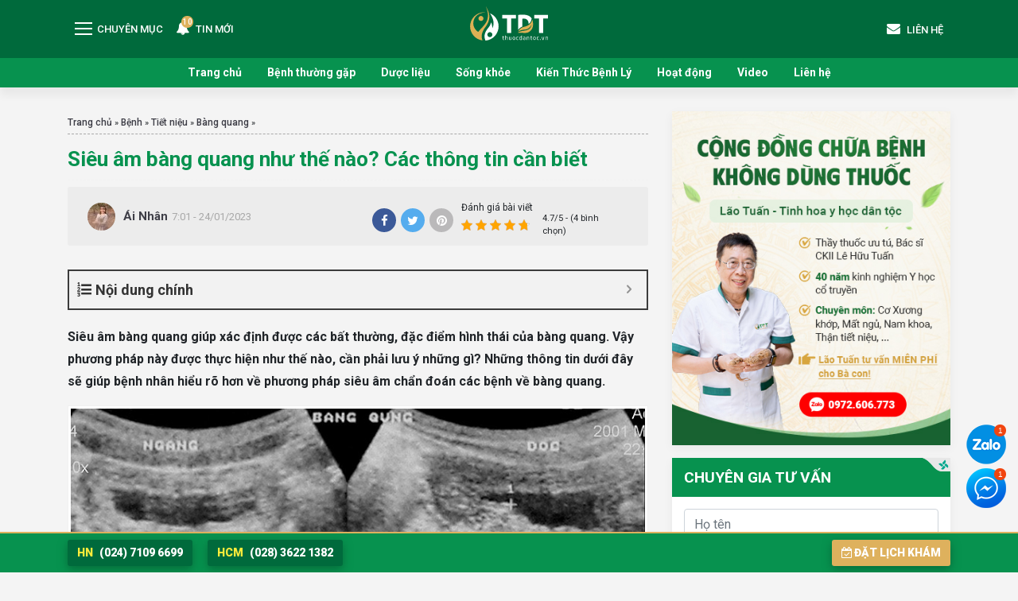

--- FILE ---
content_type: text/html; charset=UTF-8
request_url: https://thuocdantoc.vn/benh/sieu-am-bang-quang
body_size: 21205
content:
<!doctype html><html lang="vi"><head><meta charset="UTF-8"><meta name="viewport" content="width=device-width, initial-scale=1"><link rel="profile" href="https://gmpg.org/xfn/11"><meta name="theme-color" content="#006A3C"><link rel="apple-touch-icon" sizes="57x57" href="https://thuocdantoc.vn/wp-content/themes/tdt-2/images/favicon/apple-icon-57x57.png"><link rel="apple-touch-icon" sizes="60x60" href="ihttps://thuocdantoc.vn/wp-content/themes/tdt-2/mages/favicon/apple-icon-60x60.png"><link rel="apple-touch-icon" sizes="72x72" href="https://thuocdantoc.vn/wp-content/themes/tdt-2/images/favicon/apple-icon-72x72.png"><link rel="apple-touch-icon" sizes="76x76" href="https://thuocdantoc.vn/wp-content/themes/tdt-2/images/favicon/apple-icon-76x76.png"><link rel="apple-touch-icon" sizes="114x114" href="https://thuocdantoc.vn/wp-content/themes/tdt-2/images/favicon/apple-icon-114x114.png"><link rel="apple-touch-icon" sizes="120x120" href="https://thuocdantoc.vn/wp-content/themes/tdt-2/images/favicon/apple-icon-120x120.png"><link rel="apple-touch-icon" sizes="144x144" href="https://thuocdantoc.vn/wp-content/themes/tdt-2/images/favicon/apple-icon-144x144.png"><link rel="apple-touch-icon" sizes="152x152" href="https://thuocdantoc.vn/wp-content/themes/tdt-2/images/favicon/apple-icon-152x152.png"><link rel="apple-touch-icon" sizes="180x180" href="https://thuocdantoc.vn/wp-content/themes/tdt-2/images/favicon/apple-icon-180x180.png"><link rel="icon" type="image/png" sizes="192x192" href="https://thuocdantoc.vn/wp-content/themes/tdt-2/images/favicon/android-icon-192x192.png"><link rel="icon" type="image/png" sizes="32x32" href="https://thuocdantoc.vn/wp-content/themes/tdt-2/images/favicon/favicon-32x32.png"><link rel="icon" type="image/png" sizes="96x96" href="https://thuocdantoc.vn/wp-content/themes/tdt-2/images/favicon/favicon-96x96.png"><link rel="icon" type="image/png" sizes="16x16" href="ihttps://thuocdantoc.vn/wp-content/themes/tdt-2/mages/favicon/favicon-16x16.png"><meta name='dmca-site-verification' content='dkUvNGUwcHl1aVIyd3JYbGR5am00dz090' /><meta name='robots' content='index, follow, max-image-preview:large, max-snippet:-1, max-video-preview:-1' /><style>img:is([sizes="auto" i],[sizes^="auto," i]){contain-intrinsic-size:3000px 1500px}</style><title>Siêu âm bàng quang như thế nào? Các thông tin cần biết</title><link rel="stylesheet" href="https://thuocdantoc.vn/wp-content/cache/min/1/382372cdf60ee09c98da6903351fa7db.css" data-minify="1" /><meta name="description" content="Siêu âm bàng quang giúp xác định được các bất thường, đặc điểm hình thái của bàng quang. Vậy phương pháp này được thực hiện như thế nào, cần phải lưu ý..." /><link rel="canonical" href="https://thuocdantoc.vn/benh/sieu-am-bang-quang" /><meta property="og:locale" content="vi_VN" /><meta property="og:type" content="article" /><meta property="og:title" content="Siêu âm bàng quang như thế nào? Các thông tin cần biết" /><meta property="og:description" content="Siêu âm bàng quang giúp xác định được các bất thường, đặc điểm hình thái của bàng quang. Vậy phương pháp này được thực hiện như thế nào, cần phải lưu ý..." /><meta property="og:url" content="https://thuocdantoc.vn/benh/sieu-am-bang-quang" /><meta property="og:site_name" content="Trung tâm Thuốc Dân Tộc" /><meta property="article:modified_time" content="2024-06-10T07:32:42+00:00" /><meta property="og:image" content="https://thuocdantoc.vn/wp-content/uploads/2020/02/hinh-anh-sieu-am-viem-bang-quang.jpg" /><meta property="og:image:width" content="768" /><meta property="og:image:height" content="327" /><meta property="og:image:type" content="image/jpeg" /><meta name="twitter:card" content="summary_large_image" /><meta name="twitter:label1" content="Ước tính thời gian đọc" /><meta name="twitter:data1" content="8 phút" /> <script type="application/ld+json" class="yoast-schema-graph">{"@context":"https://schema.org","@graph":[{"@type":"WebPage","@id":"https://thuocdantoc.vn/benh/sieu-am-bang-quang","url":"https://thuocdantoc.vn/benh/sieu-am-bang-quang","name":"Siêu âm bàng quang như thế nào? Các thông tin cần biết","isPartOf":{"@id":"https://thuocdantoc.vn/#website"},"primaryImageOfPage":{"@id":"https://thuocdantoc.vn/benh/sieu-am-bang-quang#primaryimage"},"image":{"@id":"https://thuocdantoc.vn/benh/sieu-am-bang-quang#primaryimage"},"thumbnailUrl":"https://thuocdantoc.vn/wp-content/uploads/2020/02/hinh-anh-sieu-am-viem-bang-quang.jpg","datePublished":"2023-01-24T00:01:00+00:00","dateModified":"2024-06-10T07:32:42+00:00","description":"Siêu âm bàng quang giúp xác định được các bất thường, đặc điểm hình thái của bàng quang. Vậy phương pháp này được thực hiện như thế nào, cần phải lưu ý...","breadcrumb":{"@id":"https://thuocdantoc.vn/benh/sieu-am-bang-quang#breadcrumb"},"inLanguage":"vi","potentialAction":[{"@type":"ReadAction","target":["https://thuocdantoc.vn/benh/sieu-am-bang-quang"]}]},{"@type":"ImageObject","inLanguage":"vi","@id":"https://thuocdantoc.vn/benh/sieu-am-bang-quang#primaryimage","url":"https://thuocdantoc.vn/wp-content/uploads/2020/02/hinh-anh-sieu-am-viem-bang-quang.jpg","contentUrl":"https://thuocdantoc.vn/wp-content/uploads/2020/02/hinh-anh-sieu-am-viem-bang-quang.jpg","width":768,"height":327,"caption":"Hình ảnh siêu âm viêm bàng quang"},{"@type":"BreadcrumbList","@id":"https://thuocdantoc.vn/benh/sieu-am-bang-quang#breadcrumb","itemListElement":[{"@type":"ListItem","position":1,"name":"Trang chủ","item":"https://thuocdantoc.vn/"},{"@type":"ListItem","position":2,"name":"Bệnh","item":"https://thuocdantoc.vn/benh"},{"@type":"ListItem","position":3,"name":"Tiết niệu","item":"https://thuocdantoc.vn/danh-muc-benh/tiet-nieu"},{"@type":"ListItem","position":4,"name":"Bàng quang","item":"https://thuocdantoc.vn/danh-muc-benh/bang-quang"},{"@type":"ListItem","position":5,"name":"Siêu âm bàng quang như thế nào? Các thông tin cần biết"}]},{"@type":"WebSite","@id":"https://thuocdantoc.vn/#website","url":"https://thuocdantoc.vn/","name":"Trung tâm Thuốc Dân Tộc","description":"Cơ sở Hồ Chí Minh","publisher":{"@id":"https://thuocdantoc.vn/#organization"},"potentialAction":[{"@type":"SearchAction","target":{"@type":"EntryPoint","urlTemplate":"https://thuocdantoc.vn/?s={search_term_string}"},"query-input":"required name=search_term_string"}],"inLanguage":"vi"},{"@type":"Organization","@id":"https://thuocdantoc.vn/#organization","name":"Trung Tâm Nghiên Cứu và Ứng Dụng Thuốc Dân Tộc","url":"https://thuocdantoc.vn/","logo":{"@type":"ImageObject","inLanguage":"vi","@id":"https://thuocdantoc.vn/#/schema/logo/image/","url":"https://thuocdantoc.vn/wp-content/uploads/2019/01/logo-thuocdantoc.png","contentUrl":"https://thuocdantoc.vn/wp-content/uploads/2019/01/logo-thuocdantoc.png","width":382,"height":169,"caption":"Trung Tâm Nghiên Cứu và Ứng Dụng Thuốc Dân Tộc"},"image":{"@id":"https://thuocdantoc.vn/#/schema/logo/image/"}}]}</script> <link rel='dns-prefetch' href='//fonts.gstatic.com' /><link rel='dns-prefetch' href='//secure.gravatar.com' /><link rel='dns-prefetch' href='//maps.googleapis.com' /><link rel='dns-prefetch' href='//maps.gstatic.com' /><link rel='dns-prefetch' href='//fonts.googleapis.com' /><link rel='dns-prefetch' href='//ajax.googleapis.com' /><link rel='dns-prefetch' href='//apis.google.com' /><link rel='dns-prefetch' href='//google-analytics.com' /><link rel='dns-prefetch' href='//www.google-analytics.com' /><link rel='dns-prefetch' href='//ssl.google-analytics.com' /><link rel='dns-prefetch' href='//youtube.com' /><link rel='dns-prefetch' href='//api.pinterest.com' /><link rel='dns-prefetch' href='//cdnjs.cloudflare.com' /><link rel='dns-prefetch' href='//pixel.wp.com' /><link rel='dns-prefetch' href='//connect.facebook.net' /><link rel='dns-prefetch' href='//sitename.disqus.com' /><link rel='dns-prefetch' href='//s0.wp.com' /><link rel='dns-prefetch' href='//s.gravatar.com' /><link rel='dns-prefetch' href='//stats.wp.com' /><link rel='dns-prefetch' href='//thuocdantoc.vn' /><style id='classic-theme-styles-inline-css'>
/*! This file is auto-generated */
.wp-block-button__link{color:#fff;background-color:#32373c;border-radius:9999px;box-shadow:none;text-decoration:none;padding:calc(.667em + 2px) calc(1.333em + 2px);font-size:1.125em}.wp-block-file__button{background:#32373c;color:#fff;text-decoration:none}</style><style id='global-styles-inline-css'>:root{--wp--preset--aspect-ratio--square:1;--wp--preset--aspect-ratio--4-3:4/3;--wp--preset--aspect-ratio--3-4:3/4;--wp--preset--aspect-ratio--3-2:3/2;--wp--preset--aspect-ratio--2-3:2/3;--wp--preset--aspect-ratio--16-9:16/9;--wp--preset--aspect-ratio--9-16:9/16;--wp--preset--color--black:#000;--wp--preset--color--cyan-bluish-gray:#abb8c3;--wp--preset--color--white:#fff;--wp--preset--color--pale-pink:#f78da7;--wp--preset--color--vivid-red:#cf2e2e;--wp--preset--color--luminous-vivid-orange:#ff6900;--wp--preset--color--luminous-vivid-amber:#fcb900;--wp--preset--color--light-green-cyan:#7bdcb5;--wp--preset--color--vivid-green-cyan:#00d084;--wp--preset--color--pale-cyan-blue:#8ed1fc;--wp--preset--color--vivid-cyan-blue:#0693e3;--wp--preset--color--vivid-purple:#9b51e0;--wp--preset--gradient--vivid-cyan-blue-to-vivid-purple:linear-gradient(135deg,rgba(6,147,227,1) 0%,rgb(155,81,224) 100%);--wp--preset--gradient--light-green-cyan-to-vivid-green-cyan:linear-gradient(135deg,rgb(122,220,180) 0%,rgb(0,208,130) 100%);--wp--preset--gradient--luminous-vivid-amber-to-luminous-vivid-orange:linear-gradient(135deg,rgba(252,185,0,1) 0%,rgba(255,105,0,1) 100%);--wp--preset--gradient--luminous-vivid-orange-to-vivid-red:linear-gradient(135deg,rgba(255,105,0,1) 0%,rgb(207,46,46) 100%);--wp--preset--gradient--very-light-gray-to-cyan-bluish-gray:linear-gradient(135deg,rgb(238,238,238) 0%,rgb(169,184,195) 100%);--wp--preset--gradient--cool-to-warm-spectrum:linear-gradient(135deg,rgb(74,234,220) 0%,rgb(151,120,209) 20%,rgb(207,42,186) 40%,rgb(238,44,130) 60%,rgb(251,105,98) 80%,rgb(254,248,76) 100%);--wp--preset--gradient--blush-light-purple:linear-gradient(135deg,rgb(255,206,236) 0%,rgb(152,150,240) 100%);--wp--preset--gradient--blush-bordeaux:linear-gradient(135deg,rgb(254,205,165) 0%,rgb(254,45,45) 50%,rgb(107,0,62) 100%);--wp--preset--gradient--luminous-dusk:linear-gradient(135deg,rgb(255,203,112) 0%,rgb(199,81,192) 50%,rgb(65,88,208) 100%);--wp--preset--gradient--pale-ocean:linear-gradient(135deg,rgb(255,245,203) 0%,rgb(182,227,212) 50%,rgb(51,167,181) 100%);--wp--preset--gradient--electric-grass:linear-gradient(135deg,rgb(202,248,128) 0%,rgb(113,206,126) 100%);--wp--preset--gradient--midnight:linear-gradient(135deg,rgb(2,3,129) 0%,rgb(40,116,252) 100%);--wp--preset--font-size--small:13px;--wp--preset--font-size--medium:20px;--wp--preset--font-size--large:36px;--wp--preset--font-size--x-large:42px;--wp--preset--spacing--20:.44rem;--wp--preset--spacing--30:.67rem;--wp--preset--spacing--40:1rem;--wp--preset--spacing--50:1.5rem;--wp--preset--spacing--60:2.25rem;--wp--preset--spacing--70:3.38rem;--wp--preset--spacing--80:5.06rem;--wp--preset--shadow--natural:6px 6px 9px rgba(0,0,0,.2);--wp--preset--shadow--deep:12px 12px 50px rgba(0,0,0,.4);--wp--preset--shadow--sharp:6px 6px 0 rgba(0,0,0,.2);--wp--preset--shadow--outlined:6px 6px 0 -3px rgba(255,255,255,1),6px 6px rgba(0,0,0,1);--wp--preset--shadow--crisp:6px 6px 0 rgba(0,0,0,1)}:where(.is-layout-flex){gap:.5em}:where(.is-layout-grid){gap:.5em}body .is-layout-flex{display:flex}.is-layout-flex{flex-wrap:wrap;align-items:center}.is-layout-flex>:is(*,div){margin:0}body .is-layout-grid{display:grid}.is-layout-grid>:is(*,div){margin:0}:where(.wp-block-columns.is-layout-flex){gap:2em}:where(.wp-block-columns.is-layout-grid){gap:2em}:where(.wp-block-post-template.is-layout-flex){gap:1.25em}:where(.wp-block-post-template.is-layout-grid){gap:1.25em}.has-black-color{color:var(--wp--preset--color--black)!important}.has-cyan-bluish-gray-color{color:var(--wp--preset--color--cyan-bluish-gray)!important}.has-white-color{color:var(--wp--preset--color--white)!important}.has-pale-pink-color{color:var(--wp--preset--color--pale-pink)!important}.has-vivid-red-color{color:var(--wp--preset--color--vivid-red)!important}.has-luminous-vivid-orange-color{color:var(--wp--preset--color--luminous-vivid-orange)!important}.has-luminous-vivid-amber-color{color:var(--wp--preset--color--luminous-vivid-amber)!important}.has-light-green-cyan-color{color:var(--wp--preset--color--light-green-cyan)!important}.has-vivid-green-cyan-color{color:var(--wp--preset--color--vivid-green-cyan)!important}.has-pale-cyan-blue-color{color:var(--wp--preset--color--pale-cyan-blue)!important}.has-vivid-cyan-blue-color{color:var(--wp--preset--color--vivid-cyan-blue)!important}.has-vivid-purple-color{color:var(--wp--preset--color--vivid-purple)!important}.has-black-background-color{background-color:var(--wp--preset--color--black)!important}.has-cyan-bluish-gray-background-color{background-color:var(--wp--preset--color--cyan-bluish-gray)!important}.has-white-background-color{background-color:var(--wp--preset--color--white)!important}.has-pale-pink-background-color{background-color:var(--wp--preset--color--pale-pink)!important}.has-vivid-red-background-color{background-color:var(--wp--preset--color--vivid-red)!important}.has-luminous-vivid-orange-background-color{background-color:var(--wp--preset--color--luminous-vivid-orange)!important}.has-luminous-vivid-amber-background-color{background-color:var(--wp--preset--color--luminous-vivid-amber)!important}.has-light-green-cyan-background-color{background-color:var(--wp--preset--color--light-green-cyan)!important}.has-vivid-green-cyan-background-color{background-color:var(--wp--preset--color--vivid-green-cyan)!important}.has-pale-cyan-blue-background-color{background-color:var(--wp--preset--color--pale-cyan-blue)!important}.has-vivid-cyan-blue-background-color{background-color:var(--wp--preset--color--vivid-cyan-blue)!important}.has-vivid-purple-background-color{background-color:var(--wp--preset--color--vivid-purple)!important}.has-black-border-color{border-color:var(--wp--preset--color--black)!important}.has-cyan-bluish-gray-border-color{border-color:var(--wp--preset--color--cyan-bluish-gray)!important}.has-white-border-color{border-color:var(--wp--preset--color--white)!important}.has-pale-pink-border-color{border-color:var(--wp--preset--color--pale-pink)!important}.has-vivid-red-border-color{border-color:var(--wp--preset--color--vivid-red)!important}.has-luminous-vivid-orange-border-color{border-color:var(--wp--preset--color--luminous-vivid-orange)!important}.has-luminous-vivid-amber-border-color{border-color:var(--wp--preset--color--luminous-vivid-amber)!important}.has-light-green-cyan-border-color{border-color:var(--wp--preset--color--light-green-cyan)!important}.has-vivid-green-cyan-border-color{border-color:var(--wp--preset--color--vivid-green-cyan)!important}.has-pale-cyan-blue-border-color{border-color:var(--wp--preset--color--pale-cyan-blue)!important}.has-vivid-cyan-blue-border-color{border-color:var(--wp--preset--color--vivid-cyan-blue)!important}.has-vivid-purple-border-color{border-color:var(--wp--preset--color--vivid-purple)!important}.has-vivid-cyan-blue-to-vivid-purple-gradient-background{background:var(--wp--preset--gradient--vivid-cyan-blue-to-vivid-purple)!important}.has-light-green-cyan-to-vivid-green-cyan-gradient-background{background:var(--wp--preset--gradient--light-green-cyan-to-vivid-green-cyan)!important}.has-luminous-vivid-amber-to-luminous-vivid-orange-gradient-background{background:var(--wp--preset--gradient--luminous-vivid-amber-to-luminous-vivid-orange)!important}.has-luminous-vivid-orange-to-vivid-red-gradient-background{background:var(--wp--preset--gradient--luminous-vivid-orange-to-vivid-red)!important}.has-very-light-gray-to-cyan-bluish-gray-gradient-background{background:var(--wp--preset--gradient--very-light-gray-to-cyan-bluish-gray)!important}.has-cool-to-warm-spectrum-gradient-background{background:var(--wp--preset--gradient--cool-to-warm-spectrum)!important}.has-blush-light-purple-gradient-background{background:var(--wp--preset--gradient--blush-light-purple)!important}.has-blush-bordeaux-gradient-background{background:var(--wp--preset--gradient--blush-bordeaux)!important}.has-luminous-dusk-gradient-background{background:var(--wp--preset--gradient--luminous-dusk)!important}.has-pale-ocean-gradient-background{background:var(--wp--preset--gradient--pale-ocean)!important}.has-electric-grass-gradient-background{background:var(--wp--preset--gradient--electric-grass)!important}.has-midnight-gradient-background{background:var(--wp--preset--gradient--midnight)!important}.has-small-font-size{font-size:var(--wp--preset--font-size--small)!important}.has-medium-font-size{font-size:var(--wp--preset--font-size--medium)!important}.has-large-font-size{font-size:var(--wp--preset--font-size--large)!important}.has-x-large-font-size{font-size:var(--wp--preset--font-size--x-large)!important}:where(.wp-block-post-template.is-layout-flex){gap:1.25em}:where(.wp-block-post-template.is-layout-grid){gap:1.25em}:where(.wp-block-columns.is-layout-flex){gap:2em}:where(.wp-block-columns.is-layout-grid){gap:2em}:root :where(.wp-block-pullquote){font-size:1.5em;line-height:1.6}</style><style id='fixedtoc-style-inline-css'>.ftwp-in-post#ftwp-container-outer{height:auto}#ftwp-container.ftwp-wrap #ftwp-contents{width:250px;height:auto;font-size:0}.ftwp-in-post#ftwp-container-outer #ftwp-contents{height:auto}#ftwp-container.ftwp-wrap #ftwp-trigger{width:27px;height:27px;font-size:16.2px}#ftwp-container #ftwp-trigger.ftwp-border-medium{font-size:15.2px}#ftwp-container.ftwp-wrap #ftwp-header{font-size:18px;font-family:inherit}#ftwp-container.ftwp-wrap #ftwp-header-title{font-weight:700}#ftwp-container.ftwp-wrap #ftwp-list{font-size:14px;font-family:inherit}#ftwp-container #ftwp-list.ftwp-liststyle-decimal .ftwp-anchor::before{font-size:14px}#ftwp-container #ftwp-list.ftwp-strong-first>.ftwp-item>.ftwp-anchor .ftwp-text{font-size:15.4px}#ftwp-container #ftwp-list.ftwp-strong-first.ftwp-liststyle-decimal>.ftwp-item>.ftwp-anchor::before{font-size:15.4px}#ftwp-container.ftwp-wrap #ftwp-trigger{color:#333;background:rgba(243,243,243,.95)}#ftwp-container.ftwp-wrap #ftwp-trigger{border-color:rgba(51,51,51,.95)}#ftwp-container.ftwp-wrap #ftwp-contents{border-color:rgba(51,51,51,.95)}#ftwp-container.ftwp-wrap #ftwp-header{color:#333;background:rgba(243,243,243,.95)}#ftwp-container.ftwp-wrap #ftwp-contents:hover #ftwp-header{background:#f3f3f3}#ftwp-container.ftwp-wrap #ftwp-list{color:#333;background:rgba(243,243,243,.95)}#ftwp-container.ftwp-wrap #ftwp-contents:hover #ftwp-list{background:#f3f3f3}#ftwp-container.ftwp-wrap #ftwp-list .ftwp-anchor:hover{color:#00A368}#ftwp-container.ftwp-wrap #ftwp-list .ftwp-anchor:focus,#ftwp-container.ftwp-wrap #ftwp-list .ftwp-active,#ftwp-container.ftwp-wrap #ftwp-list .ftwp-active:hover{color:#fff}#ftwp-container.ftwp-wrap #ftwp-list .ftwp-text::before{background:rgba(221,51,51,.95)}.ftwp-heading-target::before{background:rgba(221,51,51,.95)}</style> <script src="https://thuocdantoc.vn/wp-content/themes/tdt-2/js/jquery.min.js" id="jquery-js" defer></script> <script id="loadmore-js-extra">var loadmore_params = {"ajaxurl":"https:\/\/thuocdantoc.vn\/wp-admin\/admin-ajax.php","posts":"{\"page\":0,\"sick\":\"sieu-am-bang-quang\",\"post_type\":\"sick\",\"name\":\"sieu-am-bang-quang\",\"error\":\"\",\"m\":\"\",\"p\":0,\"post_parent\":\"\",\"subpost\":\"\",\"subpost_id\":\"\",\"attachment\":\"\",\"attachment_id\":0,\"pagename\":\"\",\"page_id\":0,\"second\":\"\",\"minute\":\"\",\"hour\":\"\",\"day\":0,\"monthnum\":0,\"year\":0,\"w\":0,\"category_name\":\"\",\"tag\":\"\",\"cat\":\"\",\"tag_id\":\"\",\"author\":\"\",\"author_name\":\"\",\"feed\":\"\",\"tb\":\"\",\"paged\":0,\"meta_key\":\"\",\"meta_value\":\"\",\"preview\":\"\",\"s\":\"\",\"sentence\":\"\",\"title\":\"\",\"fields\":\"all\",\"menu_order\":\"\",\"embed\":\"\",\"category__in\":[],\"category__not_in\":[],\"category__and\":[],\"post__in\":[],\"post__not_in\":[],\"post_name__in\":[],\"tag__in\":[],\"tag__not_in\":[],\"tag__and\":[],\"tag_slug__in\":[],\"tag_slug__and\":[],\"post_parent__in\":[],\"post_parent__not_in\":[],\"author__in\":[],\"author__not_in\":[],\"search_columns\":[],\"ignore_sticky_posts\":false,\"suppress_filters\":false,\"cache_results\":true,\"update_post_term_cache\":true,\"update_menu_item_cache\":false,\"lazy_load_term_meta\":true,\"update_post_meta_cache\":true,\"posts_per_page\":12,\"nopaging\":false,\"comments_per_page\":\"50\",\"no_found_rows\":false,\"order\":\"DESC\"}","current_page":"1","max_page":"0"};</script> <script data-minify="1" src="https://thuocdantoc.vn/wp-content/cache/min/1/wp-content/themes/tdt-2/js/loadmore-f24d88c3d903a577fc40200b928fafdf.js" id="loadmore-js" defer></script> <script data-minify="1" src="https://thuocdantoc.vn/wp-content/cache/min/1/wp-content/themes/tdt-2/core/modules/structure/structure-47e15a7154bf148269c3302f89a21993.js" id="structure-js" defer></script> <link rel="https://api.w.org/" href="https://thuocdantoc.vn/wp-json/" /><link rel="alternate" title="JSON" type="application/json" href="https://thuocdantoc.vn/wp-json/wp/v2/sick/60737" /><link rel="alternate" title="oNhúng (JSON)" type="application/json+oembed" href="https://thuocdantoc.vn/wp-json/oembed/1.0/embed?url=https%3A%2F%2Fthuocdantoc.vn%2Fbenh%2Fsieu-am-bang-quang" /><link rel="alternate" title="oNhúng (XML)" type="text/xml+oembed" href="https://thuocdantoc.vn/wp-json/oembed/1.0/embed?url=https%3A%2F%2Fthuocdantoc.vn%2Fbenh%2Fsieu-am-bang-quang&#038;format=xml" /> <script type="application/ld+json">{
    "@context": "https://schema.org/",
    "@type": "CreativeWorkSeries",
    "name": "Siêu âm bàng quang như thế nào? Các thông tin cần biết",
    "aggregateRating": {
        "@type": "AggregateRating",
        "ratingValue": "4.7",
        "bestRating": "5",
        "ratingCount": "4"
    }
}</script> <link rel="dns-prefetch" href="https://fonts.gstatic.com"><link rel="preconnect" href="https://fonts.gstatic.com" crossorigin="anonymous"><link rel="preload" href="https://fonts.googleapis.com/css?family=Roboto%3A400%2C400i%2C500%2C700%2C700i%2C900&#038;subset=vietnamese" as="fetch" crossorigin="anonymous"> <script type="text/javascript">!function(e,n,t){"use strict";var o="https://fonts.googleapis.com/css?family=Roboto%3A400%2C400i%2C500%2C700%2C700i%2C900&#038;subset=vietnamese",r="__3perf_googleFontsStylesheet";function c(e){(n.head||n.body).appendChild(e)}function a(){var e=n.createElement("link");e.href=o,e.rel="stylesheet",c(e)}function f(e){if(!n.getElementById(r)){var t=n.createElement("style");t.id=r,c(t)}n.getElementById(r).innerHTML=e}e.FontFace&&e.FontFace.prototype.hasOwnProperty("display")?(t[r]&&f(t[r]),fetch(o).then(function(e){return e.text()}).then(function(e){return e.replace(/@font-face {/g,"@font-face{font-display:swap;")}).then(function(e){return t[r]=e}).then(f).catch(a)):a()}(window,document,localStorage);</script> <link rel="icon" href="https://thuocdantoc.vn/wp-content/uploads/2025/10/cropped-favicon-32x32.png" sizes="32x32" /><link rel="icon" href="https://thuocdantoc.vn/wp-content/uploads/2025/10/cropped-favicon-192x192.png" sizes="192x192" /><link rel="apple-touch-icon" href="https://thuocdantoc.vn/wp-content/uploads/2025/10/cropped-favicon-180x180.png" /><meta name="msapplication-TileImage" content="https://thuocdantoc.vn/wp-content/uploads/2025/10/cropped-favicon-270x270.png" /> <noscript><style id="rocket-lazyload-nojs-css">.rll-youtube-player,[data-lazy-src]{display:none!important}</style></noscript> <script type="application/ld+json">{
				"@context": "https://schema.org",
				"@type": "MedicalClinic",
				"name": "Trung Tâm Nghiên Cứu và Ứng Dụng Thuốc Dân Tộc",
				"image": "https://thuocdantoc.vn/wp-content/themes/tdt/images/logo.png",
				"@id": "",
				"url": "https://thuocdantoc.vn/",
				"telephone": "02471096699",
				"priceRange": "500",
				"address": {
					"@type": "PostalAddress",
					"streetAddress": "Biệt thự B31 ngõ 70 Nguyễn Thị Định,Thanh Xuân",
					"addressLocality": "Hà Nội",
					"postalCode": "100000",
					"addressCountry": "VN"
				},
				"geo": {
					"@type": "GeoCoordinates",
					"latitude": 21.00708,
					"longitude": 105.804817
				},
				"openingHoursSpecification": {
					"@type": "OpeningHoursSpecification",
					"dayOfWeek": [
					"Monday",
					"Tuesday",
					"Wednesday",
					"Thursday",
					"Friday",
					"Saturday",
					"Sunday"
					],
					"opens": "08:00",
					"closes": "17:30"
				},
				"sameAs": [
				"https://www.facebook.com/trungtamnghiencuuvaungdungthuocdantoc/",
				"https://www.youtube.com/channel/UCOItXHX3eyloljPDqu9eKzQ",
				"https://thuocdantoc.vn/"
				]
			}</script> <script type="application/ld+json">{
				"@context": "https://schema.org/",
				"@type": "Person",
				"name": "Bác sĩ Lê Hữu Tuấn",
				"url": "https://thuocdantoc.vn/bac-si/bac-si-chuyen-khoa-ii-le-huu-tuan-toi-muon-cong-hien-het-minh-cho-su-menh-chua-benh-cuu-nguoi",
				"image": "https://thuocdantoc.vn/wp-content/uploads/2018/12/IMG_BS_5.jpg",
				"sameAs": [
				"https://twitter.com/bacsilehuutuan",
				"https://www.youtube.com/channel/UCWVzBvIHmidHpBGbEBoO5Fw",
				"https://www.pinterest.com/bslehuutuan/",
				"https://thuocdantoc.vn/",
				"https://www.facebook.com/le.huutuan.50115"
				],
				"jobTitle": "Bác sĩ - Cố vấn chuyên môn",
				"worksFor": {
					"@type": "Organization",
					"name": "Trung Tâm Nghiên Cứu Và Ứng Dụng Thuốc Dân Tộc"
				}  
			}</script>  <script>(function(w,d,s,l,i){w[l]=w[l]||[];w[l].push({'gtm.start':
			new Date().getTime(),event:'gtm.js'});var f=d.getElementsByTagName(s)[0],
		j=d.createElement(s),dl=l!='dataLayer'?'&l='+l:'';j.async=true;j.src=
		'https://www.googletagmanager.com/gtm.js?id='+i+dl;f.parentNode.insertBefore(j,f);
	})(window,document,'script','dataLayer','GTM-PF534XD');</script> </head><body class="wp-singular sick-template-default single single-sick postid-60737 single-format-standard wp-theme-tdt-2 no-sidebar has-ftoc"> <noscript><iframe src="https://www.googletagmanager.com/ns.html?id=GTM-PF534XD" height="0" width="0" style="display:none;visibility:hidden"></iframe></noscript><header class="page-header" id="page-header"><div class="d-block d-sm-none d-md-none"> <img src="https://thuocdantoc.vn/wp-content/themes/tdt-2/images/loading.gif" data-lazy-src="https://thuocdantoc.vn/wp-content/themes/tdt-2/images/page-header-banner.gif"><noscript><img src="https://thuocdantoc.vn/wp-content/themes/tdt-2/images/page-header-banner.gif"></noscript></div><div class="download-section d-none"><div class="container"><div class="row"><div class="col-12 d-block d-sm-none"><div class="inner-download d-flex align-items-center"><div class="logo-app"> <img src="https://thuocdantoc.vn/wp-content/themes/tdt-2/images/loading.gif" alt="" width="100" height="120" data-lazy-src="https://thuocdantoc.vn/wp-content/themes/tdt-2/images/logo-app.png"><noscript><img src="https://thuocdantoc.vn/wp-content/themes/tdt-2/images/logo-app.png" alt="" width="100" height="120"></noscript></div><div class="content-download"> <span class="title"> Tải app Thuốc Dân Tộc MIỄN PHÍ </span> <a href="https://apps.apple.com/my/app/thu%E1%BB%91c-d%C3%A2n-t%E1%BB%99c/id1547766300" target="_blank" rel="noopener noreferrer" class="btn btn-download"> <img src="https://thuocdantoc.vn/wp-content/themes/tdt-2/images/loading.gif" alt="App Store" width="208" height="65" data-lazy-src="https://thuocdantoc.vn/wp-content/themes/tdt-2/images/appstore.png" /><noscript><img src="https://thuocdantoc.vn/wp-content/themes/tdt-2/images/appstore.png" alt="App Store" width="208" height="65" /></noscript> </a> <a href="https://play.google.com/store/apps/details?id=vn.thuocdantoc.appuser&hl=vi&gl=US" target="_blank" rel="noopener noreferrer" class="btn btn-download"> <img src="https://thuocdantoc.vn/wp-content/themes/tdt-2/images/loading.gif" alt="Google Play" width="208" height="65" data-lazy-src="https://thuocdantoc.vn/wp-content/themes/tdt-2/images/google-play.png" /><noscript><img src="https://thuocdantoc.vn/wp-content/themes/tdt-2/images/google-play.png" alt="Google Play" width="208" height="65" /></noscript> </a></div><div class="close-ad">×</div></div></div></div></div></div><div class="top-nav"><div class="container"><div class="row align-items-center"><div class="col-md-4 col-2 navbar navbar-expand"><ul class="navbar-nav mr-auto"><li class="nav-item active"> <a class="nav-link d-flex align-items-center btn-full-cat" href=""> <button class="btn-toggler"> <span></span> </button> <span class="text"> Chuyên mục </span> </a></li><li class="nav-item "> <a class="nav-link btn-notification" href="#"> <span class="icon"> <i class="fa fa-bell" aria-hidden="true"></i> <span class="notif">10</span> </span> <span class="text"> Tin mới </span> </a></li></ul></div><div class="col-md-4 col-8"> <a href="https://thuocdantoc.vn" class="back-to-home logo-tdt"> Trung tâm Nghiên cứu và Ứng dụng Thuốc Dân Tộc </a></div><div class="col-md-4 col-2 navbar navbar-expand"><ul class="navbar-nav ml-auto"><li class="nav-item"> <a class="nav-link btn-contact-link" href="/lien-he"> <i class="fa fa-envelope" aria-hidden="true"></i> <span class="text"> Liên hệ </span> </a></li></ul></div></div></div><div class="global-cat "><div class="container"><ul id="menu-full-cat" class="list-all-cat"><li id="menu-item-67264" class="menu-item menu-item-type-taxonomy menu-item-object-sick-cat menu-item-has-children menu-item-67264"><a href="https://thuocdantoc.vn/danh-muc-benh/da-lieu">Da liễu</a><ul class="sub-menu"><li id="menu-item-67269" class="menu-item menu-item-type-taxonomy menu-item-object-sick-cat menu-item-67269"><a href="https://thuocdantoc.vn/danh-muc-benh/me-day">Mề đay</a></li><li id="menu-item-67265" class="menu-item menu-item-type-taxonomy menu-item-object-sick-cat menu-item-67265"><a href="https://thuocdantoc.vn/danh-muc-benh/a-sung">Á sừng</a></li><li id="menu-item-67266" class="menu-item menu-item-type-taxonomy menu-item-object-sick-cat menu-item-67266"><a href="https://thuocdantoc.vn/danh-muc-benh/cham-eczema">Chàm ( Eczema )</a></li><li id="menu-item-67267" class="menu-item menu-item-type-taxonomy menu-item-object-sick-cat menu-item-67267"><a href="https://thuocdantoc.vn/danh-muc-benh/di-ung">Dị ứng</a></li><li id="menu-item-67268" class="menu-item menu-item-type-taxonomy menu-item-object-sick-cat menu-item-67268"><a href="https://thuocdantoc.vn/danh-muc-benh/hac-lao">Hắc lào</a></li><li id="menu-item-67270" class="menu-item menu-item-type-taxonomy menu-item-object-sick-cat menu-item-67270"><a href="https://thuocdantoc.vn/danh-muc-benh/phong-ngua">Phong ngứa</a></li></ul></li><li id="menu-item-67271" class="menu-item menu-item-type-taxonomy menu-item-object-sick-cat menu-item-has-children menu-item-67271"><a href="https://thuocdantoc.vn/danh-muc-benh/nam-hoc">Nam học</a><ul class="sub-menu"><li id="menu-item-67283" class="menu-item menu-item-type-taxonomy menu-item-object-sick-cat menu-item-67283"><a href="https://thuocdantoc.vn/danh-muc-benh/yeu-sinh-ly">Yếu sinh lý</a></li><li id="menu-item-67272" class="menu-item menu-item-type-taxonomy menu-item-object-sick-cat menu-item-67272"><a href="https://thuocdantoc.vn/danh-muc-benh/chuyen-vo-chong">Chuyện vợ chồng</a></li><li id="menu-item-67282" class="menu-item menu-item-type-taxonomy menu-item-object-sick-cat menu-item-67282"><a href="https://thuocdantoc.vn/danh-muc-benh/xuat-tinh-som">Xuất tinh sớm</a></li><li id="menu-item-67273" class="menu-item menu-item-type-taxonomy menu-item-object-sick-cat menu-item-67273"><a href="https://thuocdantoc.vn/danh-muc-benh/roi-loan-cuong-duong">Rối loạn cương dương</a></li></ul></li><li id="menu-item-67274" class="menu-item menu-item-type-taxonomy menu-item-object-sick-cat menu-item-has-children menu-item-67274"><a href="https://thuocdantoc.vn/danh-muc-benh/tai-mui-hong">Tai &#8211; Mũi &#8211; Họng</a><ul class="sub-menu"><li id="menu-item-67275" class="menu-item menu-item-type-taxonomy menu-item-object-sick-cat menu-item-67275"><a href="https://thuocdantoc.vn/danh-muc-benh/cam-cum">Cảm cúm</a></li><li id="menu-item-67276" class="menu-item menu-item-type-taxonomy menu-item-object-sick-cat menu-item-67276"><a href="https://thuocdantoc.vn/danh-muc-benh/diec-khiem-thinh">Điếc &#8211; Khiếm thính</a></li><li id="menu-item-67277" class="menu-item menu-item-type-taxonomy menu-item-object-sick-cat menu-item-67277"><a href="https://thuocdantoc.vn/danh-muc-benh/ho">Ho</a></li><li id="menu-item-67278" class="menu-item menu-item-type-taxonomy menu-item-object-sick-cat menu-item-67278"><a href="https://thuocdantoc.vn/danh-muc-benh/nhiem-trung-tai">Nhiễm trùng tai</a></li></ul></li><li id="menu-item-67279" class="menu-item menu-item-type-taxonomy menu-item-object-sick-cat menu-item-has-children menu-item-67279"><a href="https://thuocdantoc.vn/danh-muc-benh/xuong-khop">Xương khớp</a><ul class="sub-menu"><li id="menu-item-67280" class="menu-item menu-item-type-taxonomy menu-item-object-sick-cat menu-item-67280"><a href="https://thuocdantoc.vn/danh-muc-benh/viem-xuong-tuy">Viêm xương tủy</a></li><li id="menu-item-67281" class="menu-item menu-item-type-taxonomy menu-item-object-sick-cat menu-item-67281"><a href="https://thuocdantoc.vn/danh-muc-benh/voi-hoa-cot-song">Vôi hóa cột sống</a></li></ul></li><li id="menu-item-67284" class="menu-item menu-item-type-taxonomy menu-item-object-sick-cat current-sick-ancestor menu-item-has-children menu-item-67284"><a href="https://thuocdantoc.vn/danh-muc-benh/tiet-nieu">Tiết niệu</a><ul class="sub-menu"><li id="menu-item-67285" class="menu-item menu-item-type-taxonomy menu-item-object-sick-cat menu-item-67285"><a href="https://thuocdantoc.vn/danh-muc-benh/tuyen-tien-liet">Tuyến tiền liệt</a></li><li id="menu-item-67286" class="menu-item menu-item-type-taxonomy menu-item-object-sick-cat menu-item-67286"><a href="https://thuocdantoc.vn/danh-muc-benh/viem-duong-tiet-nieu">Viêm đường tiết niệu</a></li></ul></li><li id="menu-item-67287" class="menu-item menu-item-type-taxonomy menu-item-object-sick-cat menu-item-has-children menu-item-67287"><a href="https://thuocdantoc.vn/danh-muc-benh/tieu-hoa">Tiêu hóa</a><ul class="sub-menu"><li id="menu-item-67288" class="menu-item menu-item-type-taxonomy menu-item-object-sick-cat menu-item-67288"><a href="https://thuocdantoc.vn/danh-muc-benh/trao-nguoc-da-day">Trào ngược dạ dày</a></li><li id="menu-item-67291" class="menu-item menu-item-type-taxonomy menu-item-object-sick-cat menu-item-67291"><a href="https://thuocdantoc.vn/danh-muc-benh/viem-da-day">Viêm dạ dày</a></li><li id="menu-item-67292" class="menu-item menu-item-type-taxonomy menu-item-object-sick-cat menu-item-67292"><a href="https://thuocdantoc.vn/danh-muc-benh/viem-dai-trang">Viêm đại tràng</a></li><li id="menu-item-67293" class="menu-item menu-item-type-taxonomy menu-item-object-sick-cat menu-item-67293"><a href="https://thuocdantoc.vn/danh-muc-benh/viem-ta-trang">Viêm tá tràng</a></li><li id="menu-item-67289" class="menu-item menu-item-type-taxonomy menu-item-object-sick-cat menu-item-67289"><a href="https://thuocdantoc.vn/danh-muc-benh/u-truc-trang">U trực tràng</a></li><li id="menu-item-67290" class="menu-item menu-item-type-taxonomy menu-item-object-sick-cat menu-item-67290"><a href="https://thuocdantoc.vn/danh-muc-benh/ung-thu-dai-trang">Ung thư đại tràng</a></li></ul></li><li id="menu-item-88910" class="menu-item menu-item-type-custom menu-item-object-custom menu-item-has-children menu-item-88910"><a href="https://thuocdantoc.vn/chuyen-muc/song-khoe">Sống khoẻ</a><ul class="sub-menu"><li id="menu-item-88911" class="menu-item menu-item-type-custom menu-item-object-custom menu-item-88911"><a href="https://thuocdantoc.vn/thuoc">Từ điển Thuốc</a></li><li id="menu-item-88912" class="menu-item menu-item-type-custom menu-item-object-custom menu-item-88912"><a href="https://thuocdantoc.vn/chuyen-muc/review">Cơ sở y tế</a></li></ul></li></ul></div></div><div class="search-form-container"><div class="container"><form action="https://thuocdantoc.vn" class="search-form form-inline" method="GET"><div class="form-group"> <input type="text" name="s" class="form-control" placeholder="Tìm kiếm"> <button type="submit" class="btn btn-search "> <i class="fa fa-search" aria-hidden="true"></i> Tìm kiếm </button></div></form></div></div></div><nav class="navbar navbar-expand-md primary-nav"><div class="container"><ul id="menu-primary-menu" class="navbar-nav mr-auto ml-auto "><li id="menu-item-9" class="menu-item menu-item-type-custom menu-item-object-custom menu-item-home menu-item-9 nav-item"><a href="https://thuocdantoc.vn" class="nav-link">Trang chủ</a><li id="menu-item-137624" class="menu-item menu-item-type-custom menu-item-object-custom menu-item-137624 nav-item"><a href="https://thuocdantoc.vn/tong-hop-benh-hoc" class="nav-link">Bệnh thường gặp</a><li id="menu-item-98222" class="menu-item menu-item-type-custom menu-item-object-custom menu-item-98222 nav-item"><a href="/duoc-lieu" class="nav-link">Dược liệu</a><li id="menu-item-67230" class="menu-item menu-item-type-taxonomy menu-item-object-category menu-item-67230 nav-item"><a href="https://thuocdantoc.vn/chuyen-muc/song-khoe" class="nav-link">Sống khỏe</a><li id="menu-item-56452" class="menu-item menu-item-type-custom menu-item-object-custom menu-item-56452 nav-item"><a href="https://thuocdantoc.vn/benh" class="nav-link">Kiến Thức Bệnh Lý</a><li id="menu-item-125" class="menu-item menu-item-type-taxonomy menu-item-object-category menu-item-125 nav-item"><a href="https://thuocdantoc.vn/chuyen-muc/hoat-dong" class="nav-link">Hoạt động</a><li id="menu-item-130" class="menu-item menu-item-type-custom menu-item-object-custom menu-item-130 nav-item"><a href="/video" class="nav-link">Video</a><li id="menu-item-13" class="menu-item menu-item-type-post_type menu-item-object-page menu-item-13 nav-item"><a href="https://thuocdantoc.vn/lien-he" class="nav-link">Liên hệ</a></ul></div></nav></header><section class="recent-news"><div class="list-post"><div class="post post-link"> <span class="post-meta"> 4:09 | 09/08 </span><h3 class="post-title"> <a href="https://thuocdantoc.vn/benh/cac-benh-ve-bang-quang"> 3 Bệnh về bàng quang thường gặp nhất và cách phòng ngừa </a></h3></div><div class="post post-link"> <span class="post-meta"> 1:45 | 09/08 </span><h3 class="post-title"> <a href="https://thuocdantoc.vn/benh/hoi-phuc-chuc-nang-bang-quang"> Các Phương Pháp Phục Hồi Chức Năng Bàng Quang Tốt Nhất </a></h3></div><div class="post post-link"> <span class="post-meta"> 8:37 | 09/08 </span><h3 class="post-title"> <a href="https://thuocdantoc.vn/benh/chua-viem-bang-quang-o-dau"> Chữa viêm bàng quang ở đâu, bệnh viện nào tốt? </a></h3></div><div class="post post-link"> <span class="post-meta"> 2:05 | 09/08 </span><h3 class="post-title"> <a href="https://thuocdantoc.vn/benh/sa-bang-quang"> Sa bàng quang là bệnh gì? Nguyên nhân &#038; cách điều trị </a></h3></div><div class="post post-link"> <span class="post-meta"> 11:27 | 09/08 </span><h3 class="post-title"> <a href="https://thuocdantoc.vn/benh/chua-viem-bang-quang-bang-thuoc-nam"> Chữa viêm bàng quang bằng thuốc Nam hiệu quả &#8211; Lành tính </a></h3></div><div class="post post-link"> <span class="post-meta"> 11:50 | 09/08 </span><h3 class="post-title"> <a href="https://thuocdantoc.vn/benh/cay-ma-de-chua-viem-bang-quang"> Cây mã đề chữa viêm bàng quang: Cách dùng và lưu ý </a></h3></div><div class="post post-link"> <span class="post-meta"> 2:27 | 09/08 </span><h3 class="post-title"> <a href="https://thuocdantoc.vn/benh/rau-diep-ca-chua-viem-bang-quang"> Dùng rau diếp cá chữa viêm bàng quang có hiệu quả? </a></h3></div><div class="post post-link"> <span class="post-meta"> 10:58 | 09/08 </span><h3 class="post-title"> <a href="https://thuocdantoc.vn/benh/viem-bang-quang-tieu-ra-mau"> Viêm bàng quang tiểu ra máu và cách xử lý cấp tốc </a></h3></div><div class="post post-link"> <span class="post-meta"> 9:17 | 26/03 </span><h3 class="post-title"> <a href="https://thuocdantoc.vn/benh/hoi-chung-bang-quang-kich-thich"> Hội chứng bàng quang kích thích là gì? </a></h3></div><div class="post post-link"> <span class="post-meta"> 10:32 | 26/03 </span><h3 class="post-title"> <a href="https://thuocdantoc.vn/benh/viem-bang-quang-co-nen-quan-he-tinh-duc"> Viêm bàng quang có nên quan hệ tình dục? </a></h3></div></div></section><main id="page-content" class="page-content main-content"><div class="container single-container"><div class="row"><div class="col-md-8 order-md-1 order-1"><div class="breadcrumb-nav "><p class="breadcrumb" id="breadcrumbs"><span><span><a href="https://thuocdantoc.vn/">Trang chủ</a></span> » <span><a href="https://thuocdantoc.vn/benh">Bệnh</a></span> » <span><a href="https://thuocdantoc.vn/danh-muc-benh/tiet-nieu">Tiết niệu</a></span> » <span><a href="https://thuocdantoc.vn/danh-muc-benh/bang-quang">Bàng quang</a></span> » <span class="breadcrumb_last" aria-current="page">Siêu âm bàng quang như thế nào? Các thông tin cần biết</span></span></p></div><h1 class="single-post-title"> Siêu âm bàng quang như thế nào? Các thông tin cần biết</h1><div class="single-post-meta row align-items-center"><div class="col-md-6 mr-auto align-items-center"><div class="avartar"> <img alt='' src="https://thuocdantoc.vn/wp-content/themes/tdt-2/images/loading.gif" data-lazy-srcset='https://secure.gravatar.com/avatar/d7f5546b9a2bf94cd01666570058578c08fa28d09b19406ce75e5beab3a004d5?s=70&#038;d=mm&#038;r=g 2x' class='avatar avatar-35 photo' height='35' width='35' loading='lazy' decoding='async' data-lazy-src="https://secure.gravatar.com/avatar/d7f5546b9a2bf94cd01666570058578c08fa28d09b19406ce75e5beab3a004d5?s=35&#038;d=mm&#038;r=g"/><noscript><img alt='' src='https://secure.gravatar.com/avatar/d7f5546b9a2bf94cd01666570058578c08fa28d09b19406ce75e5beab3a004d5?s=35&#038;d=mm&#038;r=g' srcset='https://secure.gravatar.com/avatar/d7f5546b9a2bf94cd01666570058578c08fa28d09b19406ce75e5beab3a004d5?s=70&#038;d=mm&#038;r=g 2x' class='avatar avatar-35 photo' height='35' width='35' loading='lazy' decoding='async'/></noscript></div> <a href="https://thuocdantoc.vn/author/bui-ai-nhan" class="author-link" rel="author"> Ái Nhân </a> <span class="update-time">7:01 - 24/01/2023</span></div><div class="ml-auto col-md-6"><ul class="socical-share"><li class=""> <a target="_blank" href="https://www.facebook.com/sharer/sharer.php?u=https://thuocdantoc.vn/benh/sieu-am-bang-quang" class="facebook"> <i class="fa fa-facebook" aria-hidden="true"></i> </a></li><li class=""> <a target="_blank" href="https://twitter.com/intent/tweet?status='https://thuocdantoc.vn/benh/sieu-am-bang-quang" class="twitter"> <i class="fa fa-twitter" aria-hidden="true"></i> </a></li><li class=""> <a target="_blank" href="https://pinterest.com/pin/create/button?url=https://thuocdantoc.vn/benh/sieu-am-bang-quang&description=Siêu âm bàng quang như thế nào? Các thông tin cần biết" class="pinterest"> <i class="fa fa-pinterest" aria-hidden="true"></i> </a></li></ul><div class="review"><p class="review-title">Đánh giá bài viết</p><div class="kk-star-ratings kksr-template" data-payload='{&quot;id&quot;:&quot;60737&quot;,&quot;slug&quot;:&quot;default&quot;,&quot;ignore&quot;:&quot;&quot;,&quot;reference&quot;:&quot;template&quot;,&quot;align&quot;:&quot;&quot;,&quot;class&quot;:&quot;&quot;,&quot;count&quot;:&quot;4&quot;,&quot;legendonly&quot;:&quot;&quot;,&quot;readonly&quot;:&quot;&quot;,&quot;score&quot;:&quot;4.7&quot;,&quot;starsonly&quot;:&quot;&quot;,&quot;valign&quot;:&quot;&quot;,&quot;best&quot;:&quot;5&quot;,&quot;gap&quot;:&quot;4&quot;,&quot;greet&quot;:&quot;Vote&quot;,&quot;legend&quot;:&quot;4.7\/5 - (4 bình chọn)&quot;,&quot;size&quot;:&quot;14&quot;,&quot;title&quot;:&quot;Siêu âm bàng quang như thế nào? Các thông tin cần biết&quot;,&quot;width&quot;:&quot;82.6&quot;,&quot;_legend&quot;:&quot;{score}\/{best} - ({count} {votes})&quot;,&quot;font_factor&quot;:&quot;1.25&quot;}'><div class="kksr-stars"><div class="kksr-stars-inactive"><div class="kksr-star" data-star="1" style="padding-right: 4px"><div class="kksr-icon" style="width: 14px; height: 14px;"></div></div><div class="kksr-star" data-star="2" style="padding-right: 4px"><div class="kksr-icon" style="width: 14px; height: 14px;"></div></div><div class="kksr-star" data-star="3" style="padding-right: 4px"><div class="kksr-icon" style="width: 14px; height: 14px;"></div></div><div class="kksr-star" data-star="4" style="padding-right: 4px"><div class="kksr-icon" style="width: 14px; height: 14px;"></div></div><div class="kksr-star" data-star="5" style="padding-right: 4px"><div class="kksr-icon" style="width: 14px; height: 14px;"></div></div></div><div class="kksr-stars-active" style="width: 82.6px;"><div class="kksr-star" style="padding-right: 4px"><div class="kksr-icon" style="width: 14px; height: 14px;"></div></div><div class="kksr-star" style="padding-right: 4px"><div class="kksr-icon" style="width: 14px; height: 14px;"></div></div><div class="kksr-star" style="padding-right: 4px"><div class="kksr-icon" style="width: 14px; height: 14px;"></div></div><div class="kksr-star" style="padding-right: 4px"><div class="kksr-icon" style="width: 14px; height: 14px;"></div></div><div class="kksr-star" style="padding-right: 4px"><div class="kksr-icon" style="width: 14px; height: 14px;"></div></div></div></div><div class="kksr-legend" style="font-size: 11.2px;"> 4.7/5 - (4 bình chọn)</div></div></div></div></div><div class="entry"><div id="ftwp-container-outer" class="ftwp-in-post ftwp-float-none"><div id="ftwp-container" class="ftwp-wrap ftwp-hidden-state ftwp-minimize ftwp-middle-right"><button type="button" id="ftwp-trigger" class="ftwp-shape-round ftwp-border-medium" title="click To Maximize The Table Of Contents"><span class="ftwp-trigger-icon ftwp-icon-number"></span></button><nav id="ftwp-contents" class="ftwp-shape-square ftwp-border-medium" data-colexp="collapse"><header id="ftwp-header"><span id="ftwp-header-control" class="ftwp-icon-number"></span><button type="button" id="ftwp-header-minimize"></button><h3 id="ftwp-header-title">Nội dung chính</h3></header><ol id="ftwp-list" class="ftwp-liststyle-decimal ftwp-effect-bounce-to-right ftwp-list-nest ftwp-strong-first ftwp-colexp ftwp-colexp-icon" style="display: none"><li class="ftwp-item"><a class="ftwp-anchor" href="#sieu-am-bang-quang-la-gi"><span class="ftwp-text">Siêu âm bàng quang là gì?</span></a></li><li class="ftwp-item ftwp-has-sub ftwp-expand"><button type="button" class="ftwp-icon-expand"></button><a class="ftwp-anchor" href="#cach-tien-hanh-sieu-am-bang-quang"><span class="ftwp-text">Cách tiến hành siêu âm bàng quang</span></a><ol class="ftwp-sub"><li class="ftwp-item"><a class="ftwp-anchor" href="#1-duong-tren-xuong-mu"><span class="ftwp-text"> 1. Đường trên xương mu</span></a></li><li class="ftwp-item"><a class="ftwp-anchor" href="#2-sieu-am-thong-qua-tang-sinh-mon"><span class="ftwp-text">2. Siêu âm thông qua tầng sinh môn</span></a></li><li class="ftwp-item"><a class="ftwp-anchor" href="#3-thong-qua-duong-am-dao-hoac-truc-trang"><span class="ftwp-text">3. Thông qua đường âm đạo hoặc trực tràng</span></a></li></ol></li><li class="ftwp-item"><a class="ftwp-anchor" href="#can-luu-y-gi-khi-sieu-am-bang-quang"><span class="ftwp-text">Cần lưu ý gì khi siêu âm bàng quang?</span></a></li></ol></nav></div></div><div id="ftwp-postcontent"><div class="modal fade modal-booking-doctor" id="modal-booking-doctor" tabindex="-1" aria-labelledby="modal-booking-doctorLabel" aria-hidden="true"></p><div class="modal-dialog"><div class="modal-content"><div class="modal-header"><h5 class="modal-title" id="modal-booking-doctorLabel">Đặt lịch hẹn</h5><p><button type="button" class="close" data-dismiss="modal" aria-label="Close"><span aria-hidden="true">&times;</span></button></div><div class="modal-body"><form class="send-booking-doctor"><div class="form-row"><div class="form-group col-md-6 col-6"><input name="fullname" type="text" class="form-control" placeholder="Họ tên" required="required"></div><div class="form-group col-md-6 col-6"><input name="numberphone" type="text" class="form-control" placeholder="Số điện thoại" required="required"></div></div><div class="form-group"><input name="email" type="text" class="form-control" placeholder="Email"></div><div class="form-group"><textarea name="content" class="form-control" required="required"placeholder="Tình trạng bệnh của bạn..." rows="3"></textarea></div><div class="expert-box mt-3"><div class="d-flex align-items-center"><div class="avt-box"><img loading="lazy" decoding="async" width="768" height="327" src="https://thuocdantoc.vn/wp-content/themes/tdt-2/images/loading.gif" class="attachment-full size-full wp-post-image" alt="Hình ảnh siêu âm viêm bàng quang" data-lazy-srcset="https://thuocdantoc.vn/wp-content/uploads/2020/02/hinh-anh-sieu-am-viem-bang-quang.jpg 768w, https://thuocdantoc.vn/wp-content/uploads/2020/02/hinh-anh-sieu-am-viem-bang-quang-655x279.jpg 655w" data-lazy-sizes="auto, (max-width: 768px) 100vw, 768px" data-lazy-src="https://thuocdantoc.vn/wp-content/uploads/2020/02/hinh-anh-sieu-am-viem-bang-quang.jpg" /><noscript><img loading="lazy" decoding="async" width="768" height="327" src="https://thuocdantoc.vn/wp-content/uploads/2020/02/hinh-anh-sieu-am-viem-bang-quang.jpg" class="attachment-full size-full wp-post-image" alt="Hình ảnh siêu âm viêm bàng quang" srcset="https://thuocdantoc.vn/wp-content/uploads/2020/02/hinh-anh-sieu-am-viem-bang-quang.jpg 768w, https://thuocdantoc.vn/wp-content/uploads/2020/02/hinh-anh-sieu-am-viem-bang-quang-655x279.jpg 655w" sizes="auto, (max-width: 768px) 100vw, 768px" /></noscript></div><div class="expert-info"><p class="expert-name"><strong><a href="https://thuocdantoc.vn/benh/sieu-am-bang-quang"> Siêu âm bàng quang như thế nào? Các thông tin cần biết</a></strong></p><p><i class="fa fa-map-marker" aria-hidden="true"></i><a class="office" href="https://thuocdantoc.vn/benh/sieu-am-bang-quang">Siêu âm bàng quang như thế nào? Các thông tin cần biết</a></p></div></div></div><p><input type="hidden" name="doctor" id="" value="Nguyễn Thị Tuyết Lan"><button type="submit" class="btn btn-submit">Đặt lịch</button></form></div></div></div></div><p><strong>Siêu âm bàng quang giúp xác định được các bất thường, đặc điểm hình thái của bàng quang. Vậy phương pháp này được thực hiện như thế nào, cần phải lưu ý những gì? Những thông tin dưới đây sẽ giúp bệnh nhân hiểu rõ hơn về phương pháp siêu âm chẩn đoán các bệnh về bàng quang. </strong></p><figure id="attachment_60761" aria-describedby="caption-attachment-60761" style="width: 768px" class="wp-caption aligncenter"><img loading="lazy" decoding="async" class="size-full wp-image-60761" src="https://thuocdantoc.vn/wp-content/themes/tdt-2/images/loading.gif" alt="Hình ảnh siêu âm viêm bàng quang" width="768" height="327" data-lazy-srcset="https://thuocdantoc.vn/wp-content/uploads/2020/02/hinh-anh-sieu-am-viem-bang-quang.jpg 768w, https://thuocdantoc.vn/wp-content/uploads/2020/02/hinh-anh-sieu-am-viem-bang-quang-655x279.jpg 655w" data-lazy-sizes="auto, (max-width: 768px) 100vw, 768px" data-lazy-src="https://thuocdantoc.vn/wp-content/uploads/2020/02/hinh-anh-sieu-am-viem-bang-quang.jpg" /><noscript><img loading="lazy" decoding="async" class="size-full wp-image-60761" src="https://thuocdantoc.vn/wp-content/uploads/2020/02/hinh-anh-sieu-am-viem-bang-quang.jpg" alt="Hình ảnh siêu âm viêm bàng quang" width="768" height="327" srcset="https://thuocdantoc.vn/wp-content/uploads/2020/02/hinh-anh-sieu-am-viem-bang-quang.jpg 768w, https://thuocdantoc.vn/wp-content/uploads/2020/02/hinh-anh-sieu-am-viem-bang-quang-655x279.jpg 655w" sizes="auto, (max-width: 768px) 100vw, 768px" /></noscript><figcaption id="caption-attachment-60761" class="wp-caption-text">Hình ảnh siêu âm viêm bàng quang</figcaption></figure><h2 id="sieu-am-bang-quang-la-gi" class="ftwp-heading">Siêu âm bàng quang là gì?</h2><p>Hiện nay có khá nhiều phương pháp được áp dụng để thăm khám, chẩn đoán các bệnh liên quan đến bàng quang. Người bệnh có thể được chỉ định chụp CT, chụp X &#8211; quang, chụp bàng quang ngược dòng&#8230; Trong đó, siêu âm là một trong những phương pháp chẩn đoán bệnh lý bàng quang thường được áp dụng. Đây là một kỹ thuật chẩn đoán hình ảnh, với đặc trưng là dùng sóng âm tần số cao hay sóng siêu âm để xây dựng và tái tạo hình ảnh các cấu trúc và các bộ phận bên trong cơ thể.</p><p>Khi được áp dụng để chẩn đoán các bệnh về bàng quang, những hình ảnh thu được khi siêu âm sẽ giúp cho các bác sĩ xác định được đặc điểm hình thái, các bất thường xảy ra trong bàng quang. Từ đó đưa ra được những phương án chữa trị sớm. Tuy nhiên, để tăng độ chính xác trong chẩn đoán, siêu âm thường không được dùng riêng lẻ mà kết hợp với các phương pháp khác như chụp X &#8211; quang hoặc CT&#8230;</p><h2 id="cach-tien-hanh-sieu-am-bang-quang" class="ftwp-heading">Cách tiến hành siêu âm bàng quang</h2><p>Kỹ thuật siêu âm để chẩn đoán các bệnh về bàng quang không chỉ có một con đường tiếp cận mà có tới 4 cách. Cụ thể những con đường tiếp cận bàng quang bao gồm:</p><ul><li>Con đường trên xương mu</li><li>Đường qua tầng sinh môn</li><li>Đường âm đạo</li><li>Đường trực tràng</li></ul><p>Trong đó, con đường trên xương mu là được áp dụng nhiều nhất. Chi tiết kỹ thuật siêu âm <a href="https://thuocdantoc.vn/benh/viem-bang-quang">viêm bàng quang</a> được tiến hành qua các đường như sau:</p><h3 id="1-duong-tren-xuong-mu" class="ftwp-heading"> 1. Đường trên xương mu</h3><p>Đối với con đường tiếp cận trên xương mu, các bác sĩ sẽ chọn đầu dò cong hoặc hình rẽ quạt. Bệnh nhân được đặt ở tư thế nằm ngửa. Tiếp đó các bác sĩ sẽ thực hiện siêu âm để cho hình ảnh dựa trên các mặt cắt khác nhau.</p><ul><li>Với mặt cắt ngang: Đầu dò sẽ được đặt ngay trên xương mu, chúc đầu dò xuống dưới vùng sau xương mu. Sau đó, thực hiện mặt cắt dọc và chéo. Mục đích của việc thực hiện mặt cắt ngang là nhằm đánh giá được hình thái và sự cân xứng của bàng quang.</li><li>Mặt cắt dọc: Giúp phân tích vùng cổ và vùng tam giác của bàng quang.</li><li>Mặt cắt chéo: Xác định các lỗ niệu quản.</li></ul><figure id="attachment_60762" aria-describedby="caption-attachment-60762" style="width: 768px" class="wp-caption aligncenter"><img loading="lazy" decoding="async" class="size-full wp-image-60762" src="https://thuocdantoc.vn/wp-content/themes/tdt-2/images/loading.gif" alt="Siêu âm trên xương mu là con đường tiếp cận bàng quang được dùng phổ biến nhất " width="768" height="479" data-lazy-srcset="https://thuocdantoc.vn/wp-content/uploads/2020/02/hinh-anh-sieu-am-viem-bang-quang1.jpg 768w, https://thuocdantoc.vn/wp-content/uploads/2020/02/hinh-anh-sieu-am-viem-bang-quang1-617x385.jpg 617w" data-lazy-sizes="auto, (max-width: 768px) 100vw, 768px" data-lazy-src="https://thuocdantoc.vn/wp-content/uploads/2020/02/hinh-anh-sieu-am-viem-bang-quang1.jpg" /><noscript><img loading="lazy" decoding="async" class="size-full wp-image-60762" src="https://thuocdantoc.vn/wp-content/uploads/2020/02/hinh-anh-sieu-am-viem-bang-quang1.jpg" alt="Siêu âm trên xương mu là con đường tiếp cận bàng quang được dùng phổ biến nhất " width="768" height="479" srcset="https://thuocdantoc.vn/wp-content/uploads/2020/02/hinh-anh-sieu-am-viem-bang-quang1.jpg 768w, https://thuocdantoc.vn/wp-content/uploads/2020/02/hinh-anh-sieu-am-viem-bang-quang1-617x385.jpg 617w" sizes="auto, (max-width: 768px) 100vw, 768px" /></noscript><figcaption id="caption-attachment-60762" class="wp-caption-text">Siêu âm trên xương mu là con đường tiếp cận bàng quang được dùng phổ biến nhất</figcaption></figure><p>Trong quá trình siêu âm, nếu nghi ngờ bệnh nhân mắc các bệnh vùng niệu đạo và bàng quang, bác sĩ sẽ đo lượng nước tiểu bị tồn dư trong niệu đạo. Dụng cụ đo được sử dụng trong trường hợp này là  PP elíp. Toàn bộ tiểu khung cũng sẽ được thăm khám. Tuy nhiên, bác sĩ sẽ phải điều chỉnh Gain để phù hợp với cấu trúc dịch. Trong trường hợp cần thiết, cần phải giảm Gain để không xảy ra tình trạng tăng âm ở phía sau và vùng tam giác BQ.</p><h3 id="2-sieu-am-thong-qua-tang-sinh-mon" class="ftwp-heading">2. Siêu âm thông qua tầng sinh môn</h3><p>Khi siêu âm các bệnh về bàng quang nói chung bằng con đường tầng sinh môn, đầu dò thường được dùng là đầu dò cong. Bệnh nhân sẽ được cho nằm ở tư thế ngửa, hai chân co nhẹ và choại ra bên ngoài. Điều này sẽ giúp cho việc đặt đầu dò được thuận tiện hơn. Sau đó, kỹ thuật đặt đầu dò sẽ được thực hiện như sau:</p><ul><li>Với nam giới, đầu dò được đặt ở giữa gốc bìu và hậu môn sau khi bìu đã được vén lên. Với nữ, đầu dò được bọc bao cao su vô khuẩn rồi đặt nó ở giữa lỗ niệu đạo và âm đạo.</li><li>Các mặt cắt của kỹ thuật siêu âm bệnh viêm bàng quang qua tầng sinh môn cũng tương tự như siêu âm qua xương mu. Bệnh nhân cũng sẽ được thực hiện các mặt cắt ngang, dọc, chéo.</li></ul><p>Lưu ý rằng, việc siêu âm qua tầng sinh môn được áp dụng khi bàng quang quá béo hoặc không đủ nước tiểu. Bởi với những trường hợp này, siêu âm bằng đường trên xương mu sẽ không thể đem đến kết quả chính xác. Do đó, cần phải thực hiện qua con đường này sẽ bổ sung thêm thông tin.</p><h3 id="3-thong-qua-duong-am-dao-hoac-truc-trang" class="ftwp-heading">3. Thông qua đường âm đạo hoặc trực tràng</h3><p>Nếu muốn thăm khám vùng tam giác bàng quang, khám tử cung vòi trứng, buồng trứng đối với nữ và tuyến tiền liệt đối với nam thì việc siêu âm bằng đường âm đạo hoặc trực tràng là tốt nhất. Với con đường siêu âm này, đầu dò được sử dụng sẽ có tần số trong khoảng từ 6 &#8211; 10 MHz.</p><p>Trong và sau quá trình siêu âm, các hình ảnh sẽ được các bác sĩ phân tích và đưa ra các kết luận chính xác. Từ đó sẽ đưa ra được hướng điều trị phù hợp cho bệnh nhân.</p><h2 id="can-luu-y-gi-khi-sieu-am-bang-quang" class="ftwp-heading">Cần lưu ý gì khi siêu âm bàng quang?</h2><p>Siêu âm được cho là phương pháp đơn giản, an toàn, dễ thực hiện. Tuy nhiên, để quá trình siêu âm được diễn ra một cách nhanh chóng và thuận lợi. Bệnh nhân cần chú ý một số điều sau đây:</p><ul><li>Trước khi siêu âm, cần nhịn tiểu ít nhất 2 giờ.</li><li>Uống nhiều nước.</li><li>Trao đổi với các bác sĩ về tiền sử bệnh lý, tình trạng sức khỏe của bản thân trước khi tiến hành siêu âm.</li><li>Nên mặc những bộ quần áo rộng rãi, thoải mái khi đi khám. Điều này sẽ giúp bác sĩ thực hiện các thao tác siêu âm dễ dàng hơn.</li><li>Để siêu âm, các bác sĩ sẽ bôi một lớp gel lên vị trí cần thiết. Nó sẽ giúp cho đầu do tiếp xúc được chắc chắn với cơ thể và cũng là để ngăn không cho không khí chen vào giữa đầu dò và da của bệnh nhân. Sau khi siêu âm, cần lau sạch chất gel này.</li></ul><p>Kỹ thuật siêu âm để chẩn đoán các bệnh về bàng quang là phương pháp an toàn, ít gây biến chứng. Do đó, nếu cơ thể có những biểu hiện không bình thường, bệnh nhân nên đi khám để được chẩn đoán và điều trị bệnh càng sớm càng tốt.</p><p>ThuocDanToc.vn không đưa ra bất kì lời khuyên, tham vấn, chẩn đoán y khoa.</p><div id="sticky-after-content" class="sticky-after-content"><p class="sticky-heading">Có thể bạn quan tâm</p><ul class="list-sticky-post"><li class="post"><a title="Các bệnh về bàng quang thường gặp &amp; cách phòng ngừa" href="https://thuocdantoc.vn/benh/cac-benh-ve-bang-quang">Các bệnh về bàng quang</a> thường gặp &amp; cách phòng ngừa</li><li><a title="Chữa viêm bàng quang ở đâu, bệnh viện nào tốt?" href="https://thuocdantoc.vn/benh/chua-viem-bang-quang-o-dau">Chữa viêm bàng quang ở đâu</a>, bệnh viện nào tốt?</li></ul></div></div></div><div class="single-post-meta row align-items-center"><div class="col-md-6 mr-auto align-items-center"><div class="review"><p class="review-title mb-2">Đánh giá bài viết</p><div class="kk-star-ratings kksr-template" data-payload='{&quot;id&quot;:&quot;60737&quot;,&quot;slug&quot;:&quot;default&quot;,&quot;ignore&quot;:&quot;&quot;,&quot;reference&quot;:&quot;template&quot;,&quot;align&quot;:&quot;&quot;,&quot;class&quot;:&quot;&quot;,&quot;count&quot;:&quot;4&quot;,&quot;legendonly&quot;:&quot;&quot;,&quot;readonly&quot;:&quot;&quot;,&quot;score&quot;:&quot;4.7&quot;,&quot;starsonly&quot;:&quot;&quot;,&quot;valign&quot;:&quot;&quot;,&quot;best&quot;:&quot;5&quot;,&quot;gap&quot;:&quot;4&quot;,&quot;greet&quot;:&quot;Vote&quot;,&quot;legend&quot;:&quot;4.7\/5 - (4 bình chọn)&quot;,&quot;size&quot;:&quot;14&quot;,&quot;title&quot;:&quot;Siêu âm bàng quang như thế nào? Các thông tin cần biết&quot;,&quot;width&quot;:&quot;82.6&quot;,&quot;_legend&quot;:&quot;{score}\/{best} - ({count} {votes})&quot;,&quot;font_factor&quot;:&quot;1.25&quot;}'><div class="kksr-stars"><div class="kksr-stars-inactive"><div class="kksr-star" data-star="1" style="padding-right: 4px"><div class="kksr-icon" style="width: 14px; height: 14px;"></div></div><div class="kksr-star" data-star="2" style="padding-right: 4px"><div class="kksr-icon" style="width: 14px; height: 14px;"></div></div><div class="kksr-star" data-star="3" style="padding-right: 4px"><div class="kksr-icon" style="width: 14px; height: 14px;"></div></div><div class="kksr-star" data-star="4" style="padding-right: 4px"><div class="kksr-icon" style="width: 14px; height: 14px;"></div></div><div class="kksr-star" data-star="5" style="padding-right: 4px"><div class="kksr-icon" style="width: 14px; height: 14px;"></div></div></div><div class="kksr-stars-active" style="width: 82.6px;"><div class="kksr-star" style="padding-right: 4px"><div class="kksr-icon" style="width: 14px; height: 14px;"></div></div><div class="kksr-star" style="padding-right: 4px"><div class="kksr-icon" style="width: 14px; height: 14px;"></div></div><div class="kksr-star" style="padding-right: 4px"><div class="kksr-icon" style="width: 14px; height: 14px;"></div></div><div class="kksr-star" style="padding-right: 4px"><div class="kksr-icon" style="width: 14px; height: 14px;"></div></div><div class="kksr-star" style="padding-right: 4px"><div class="kksr-icon" style="width: 14px; height: 14px;"></div></div></div></div><div class="kksr-legend" style="font-size: 11.2px;"> 4.7/5 - (4 bình chọn)</div></div><p style="font-style: italic;color: #656565;">Cập nhật lúc: 2:32 PM , 10/06/2024</p></div></div><div class="ml-auto col-md-6 d-none d-md-flex"> <span class="mr-2"> Chia sẻ </span><ul class="socical-share"><li class=""> <a target="_blank" href="https://www.facebook.com/sharer/sharer.php?u=https://thuocdantoc.vn/benh/sieu-am-bang-quang" class="facebook"> <i class="fa fa-facebook" aria-hidden="true"></i> </a></li><li class=""> <a target="_blank" href="https://twitter.com/intent/tweet?status='https://thuocdantoc.vn/benh/sieu-am-bang-quang" class="twitter"> <i class="fa fa-twitter" aria-hidden="true"></i> </a></li><li class=""> <a target="_blank" href="https://pinterest.com/pin/create/button?url=https://thuocdantoc.vn/benh/sieu-am-bang-quang&description=Siêu âm bàng quang như thế nào? Các thông tin cần biết" class="pinterest"> <i class="fa fa-pinterest" aria-hidden="true"></i> </a></li></ul></div></div><div class="related-post"><p class="related-title"> Tin liên quan</p><div class="row mb-3"><div class="col-md-6"><div class="post big-post"> <a href="https://thuocdantoc.vn/benh/ke-hoach-cham-soc-benh-nhan-viem-bang-quang" class="post-thumbnail"> <img width="578" height="385" src="https://thuocdantoc.vn/wp-content/themes/tdt-2/images/loading.gif" class="attachment-medium size-medium wp-post-image" alt="Cần phải xây dựng kế hoạch chăm sóc bệnh nhân viêm bàng quang như thế nào?" decoding="async" loading="lazy" data-lazy-srcset="https://thuocdantoc.vn/wp-content/uploads/2020/01/ke-hoach-cham-soc-benh-nhan-viem-bang-quang1-578x385.jpg 578w, https://thuocdantoc.vn/wp-content/uploads/2020/01/ke-hoach-cham-soc-benh-nhan-viem-bang-quang1.jpg 768w" data-lazy-sizes="auto, (max-width: 578px) 100vw, 578px" data-lazy-src="https://thuocdantoc.vn/wp-content/uploads/2020/01/ke-hoach-cham-soc-benh-nhan-viem-bang-quang1-578x385.jpg" /><noscript><img width="578" height="385" src="https://thuocdantoc.vn/wp-content/uploads/2020/01/ke-hoach-cham-soc-benh-nhan-viem-bang-quang1-578x385.jpg" class="attachment-medium size-medium wp-post-image" alt="Cần phải xây dựng kế hoạch chăm sóc bệnh nhân viêm bàng quang như thế nào?" decoding="async" loading="lazy" srcset="https://thuocdantoc.vn/wp-content/uploads/2020/01/ke-hoach-cham-soc-benh-nhan-viem-bang-quang1-578x385.jpg 578w, https://thuocdantoc.vn/wp-content/uploads/2020/01/ke-hoach-cham-soc-benh-nhan-viem-bang-quang1.jpg 768w" sizes="auto, (max-width: 578px) 100vw, 578px" /></noscript> </a><h4 class="post-title"> <a href="https://thuocdantoc.vn/benh/ke-hoach-cham-soc-benh-nhan-viem-bang-quang"> Kế hoạch chăm sóc bệnh nhân viêm bàng quang nhanh khỏi </a></h4><div class="post-excerpt"> Bệnh nhân bị viêm bàng quang nếu không được điều trị và chăm sóc đúng cách có thể gây ra nhiều biến chứng. Do đó, để bệnh mau chóng được...</div></div></div><div class="col-md-6"><div class="post small-post"> <a href="https://thuocdantoc.vn/benh/viem-bang-quang-co-thai-duoc-khong" class="post-thumbnail"> <img width="265" height="155" src="https://thuocdantoc.vn/wp-content/themes/tdt-2/images/loading.gif" class="attachment-thumbnail size-thumbnail wp-post-image" alt="Viêm bàng quang có thể làm ảnh hưởng xấu đến khả năng sinh sản ở cả nam và nữ giới" decoding="async" loading="lazy" data-lazy-src="https://thuocdantoc.vn/wp-content/uploads/2020/02/viem-bang-quang-co-thai-duoc-khong-265x155.jpg" /><noscript><img width="265" height="155" src="https://thuocdantoc.vn/wp-content/uploads/2020/02/viem-bang-quang-co-thai-duoc-khong-265x155.jpg" class="attachment-thumbnail size-thumbnail wp-post-image" alt="Viêm bàng quang có thể làm ảnh hưởng xấu đến khả năng sinh sản ở cả nam và nữ giới" decoding="async" loading="lazy" /></noscript> </a><h4 class="post-title"> <a href="https://thuocdantoc.vn/benh/viem-bang-quang-co-thai-duoc-khong"> Viêm bàng quang có thai được không, có ảnh hưởng gì? </a></h4></div></div></div><div class="post small-post"> <a href="https://thuocdantoc.vn/benh/ung-thu-bang-quang" class="post-thumbnail"> <img width="265" height="155" src="https://thuocdantoc.vn/wp-content/themes/tdt-2/images/loading.gif" class="attachment-thumbnail size-thumbnail wp-post-image" alt="" decoding="async" loading="lazy" data-lazy-src="https://thuocdantoc.vn/wp-content/uploads/2019/03/ung-thu-bang-quang-0-265x155.jpg" /><noscript><img width="265" height="155" src="https://thuocdantoc.vn/wp-content/uploads/2019/03/ung-thu-bang-quang-0-265x155.jpg" class="attachment-thumbnail size-thumbnail wp-post-image" alt="" decoding="async" loading="lazy" /></noscript> </a><h3 class="post-title"> <a href="https://thuocdantoc.vn/benh/ung-thu-bang-quang"> Ung thư bàng quang: Cần nhận biết sớm dấu hiệu và điều trị kịp thời </a></h3><p class="post-excerpt"> Ung thư bàng quang xuất hiện phổ biến ở những người lớn tuổi làm ảnh hưởng nghiêm trọng đến tình...</p></div><div class="post small-post"> <a href="https://thuocdantoc.vn/benh/viem-bang-quang-nen-an-gi-va-kieng-gi" class="post-thumbnail"> <img width="265" height="155" src="https://thuocdantoc.vn/wp-content/themes/tdt-2/images/loading.gif" class="attachment-thumbnail size-thumbnail wp-post-image" alt="" decoding="async" loading="lazy" data-lazy-src="https://thuocdantoc.vn/wp-content/uploads/2019/03/viem-bang-quang-an-gi-265x155.jpg" /><noscript><img width="265" height="155" src="https://thuocdantoc.vn/wp-content/uploads/2019/03/viem-bang-quang-an-gi-265x155.jpg" class="attachment-thumbnail size-thumbnail wp-post-image" alt="" decoding="async" loading="lazy" /></noscript> </a><h3 class="post-title"> <a href="https://thuocdantoc.vn/benh/viem-bang-quang-nen-an-gi-va-kieng-gi"> Viêm bàng quang nên ăn gì và kiêng gì để chống chọi với bệnh? </a></h3><p class="post-excerpt"> Một số nghiên cứu cho thấy mối quan hệ mật thiết giữa chế độ ăn với bệnh viêm bàng quang....</p></div><div class="post small-post"> <a href="https://thuocdantoc.vn/benh/bang-quang" class="post-thumbnail"> <img width="265" height="155" src="https://thuocdantoc.vn/wp-content/themes/tdt-2/images/loading.gif" class="attachment-thumbnail size-thumbnail wp-post-image" alt="Vị trí và chức năng của bàng quang" decoding="async" loading="lazy" data-lazy-src="https://thuocdantoc.vn/wp-content/uploads/2020/01/bang-quang-la-gi-265x155.jpg" /><noscript><img width="265" height="155" src="https://thuocdantoc.vn/wp-content/uploads/2020/01/bang-quang-la-gi-265x155.jpg" class="attachment-thumbnail size-thumbnail wp-post-image" alt="Vị trí và chức năng của bàng quang" decoding="async" loading="lazy" /></noscript> </a><h3 class="post-title"> <a href="https://thuocdantoc.vn/benh/bang-quang"> Bàng quang là gì? Vị trí, cấu tạo và chức năng </a></h3><p class="post-excerpt"> Bàng quang là cơ quan đảm nhiệm chức năng chứa nước tiểu do thận tiết ra trước khi được thải...</p></div><div class="post small-post"> <a href="https://thuocdantoc.vn/benh/viem-bang-quang-man-tinh" class="post-thumbnail"> <img width="265" height="155" src="https://thuocdantoc.vn/wp-content/themes/tdt-2/images/loading.gif" class="attachment-thumbnail size-thumbnail wp-post-image" alt="Viêm bàng quang mãn tính" decoding="async" loading="lazy" data-lazy-src="https://thuocdantoc.vn/wp-content/uploads/2019/03/viem-bang-quang-man-tinh-1-265x155.jpg" /><noscript><img width="265" height="155" src="https://thuocdantoc.vn/wp-content/uploads/2019/03/viem-bang-quang-man-tinh-1-265x155.jpg" class="attachment-thumbnail size-thumbnail wp-post-image" alt="Viêm bàng quang mãn tính" decoding="async" loading="lazy" /></noscript> </a><h3 class="post-title"> <a href="https://thuocdantoc.vn/benh/viem-bang-quang-man-tinh"> Viêm bàng quang mãn tính và những điều có thể bạn chưa biết </a></h3><p class="post-excerpt"> Có khoảng 12 triệu người ở Hoa Kỳ có nguy cơ mắc chứng viêm bàng quang mãn tính. Theo một...</p></div><div class="post small-post"> <a href="https://thuocdantoc.vn/benh/rau-diep-ca-chua-viem-bang-quang" class="post-thumbnail"> <img width="265" height="155" src="https://thuocdantoc.vn/wp-content/themes/tdt-2/images/loading.gif" class="attachment-thumbnail size-thumbnail wp-post-image" alt="" decoding="async" loading="lazy" data-lazy-src="https://thuocdantoc.vn/wp-content/uploads/2020/01/rau-diep-ca-chua-viem-bang-quang-2-265x155.jpg" /><noscript><img width="265" height="155" src="https://thuocdantoc.vn/wp-content/uploads/2020/01/rau-diep-ca-chua-viem-bang-quang-2-265x155.jpg" class="attachment-thumbnail size-thumbnail wp-post-image" alt="" decoding="async" loading="lazy" /></noscript> </a><h3 class="post-title"> <a href="https://thuocdantoc.vn/benh/rau-diep-ca-chua-viem-bang-quang"> Dùng rau diếp cá chữa viêm bàng quang có hiệu quả? </a></h3><p class="post-excerpt"> Rau diếp cá có chứa lượng lớn hoạt chất quercitrin, có tác dụng lợi tiểu. Không những thế, dược liệu...</p></div></div><div class="action-desktop d-none d-sm-block d-md-block"><ul class="nav justify-content-between"><li class="nav-item btn-home"> <a class="nav-link" href="https://thuocdantoc.vn"> <i class="fa fa-home" aria-hidden="true"></i> </a></li><li class="nav-item btn-facebook"> <a class="nav-link" target="_blank" href="https://www.facebook.com/sharer/sharer.php?u=https://thuocdantoc.vn/benh/sieu-am-bang-quang"> <i class="fa fa-facebook" aria-hidden="true"></i> </a></li><li class="nav-item btn-comments btn-comment"> <a class="nav-link" href="#"><svg xmlns="http://www.w3.org/2000/svg" width="18.94" height="17.384" viewBox="0 0 18.94 17.384"> <g id="chat" transform="translate(0 -2.465)"> <path id="Path_1" data-name="Path 1" d="M9.316,24.1h4.1a.316.316,0,0,0,0-.631h-4.1a.316.316,0,1,0,0,.631Z" transform="translate(-6.159 -14.371)" fill="#fff"/> <path id="Path_2" data-name="Path 2" d="M17.523,29.465H9.316a.316.316,0,1,0,0,.631h8.207a.316.316,0,1,0,0-.631Z" transform="translate(-6.159 -18.477)" fill="#fff"/> <path id="Path_3" data-name="Path 3" d="M17.523,35.465H9.316a.316.316,0,1,0,0,.631h8.207a.316.316,0,1,0,0-.631Z" transform="translate(-6.159 -22.583)" fill="#fff"/> <path id="Path_4" data-name="Path 4" d="M17.069,2.487,6.291,2.465A1.874,1.874,0,0,0,4.419,4.337V5.954L1.872,5.96A1.874,1.874,0,0,0,0,7.832v6.674a1.874,1.874,0,0,0,1.872,1.872H3.788v3.157a.316.316,0,0,0,.549.212L7.4,16.376l5.248-.021a1.874,1.874,0,0,0,1.872-1.872v-.036l1.66,1.826a.316.316,0,0,0,.549-.212V12.9h.338a1.874,1.874,0,0,0,1.872-1.872V4.359A1.874,1.874,0,0,0,17.069,2.487Zm-3.179,12a1.242,1.242,0,0,1-1.242,1.24l-5.389.022a.316.316,0,0,0-.232.1L4.419,18.717V16.061a.316.316,0,0,0-.316-.316H1.872a1.242,1.242,0,0,1-1.241-1.24V7.831A1.242,1.242,0,0,1,1.873,6.591l2.863-.006h0l7.913-.016A1.242,1.242,0,0,1,13.89,7.809v6.674Zm4.419-3.45a1.242,1.242,0,0,1-1.241,1.24h-.653a.316.316,0,0,0-.316.316v2.656l-1.578-1.736v-5.7a1.874,1.874,0,0,0-1.873-1.872l-7.6.015V4.337A1.242,1.242,0,0,1,6.291,3.1l10.777.022h0a1.242,1.242,0,0,1,1.241,1.241v6.674Z" fill="#fff"/> </g></svg> <span class="number"> 0 </span> </a></li><li class="nav-item "> <a class="nav-link btn-top btn-to-top" href="#"> <i class="fa fa-angle-up" aria-hidden="true"></i> </a></li></ul></div><div class="action-mobile-bottom d-flex d-sm-none d-md-none"><ul class="nav justify-content-between"><li class="nav-item "> <a class="nav-link btn-call" href="tel:02471096699"> <i class="fa fa-phone" aria-hidden="true"></i> <span class="text-call"> Liên hệ nhanh </span> </a></li><li class="nav-item "> <a class="nav-link btn-comment " href="#"> <span class="icon"> <i class="fa fa-comments-o" aria-hidden="true"></i> <span class="number"> 0 </span> </span> <span class="text">Hỏi đáp</span> </a></li><li class="nav-item "> <a class="nav-link btn-share"> <span class="icon"> <i class="fa fa-share-alt" aria-hidden="true"></i> </span> <span class="text">Chia sẻ</span> </a></li></ul></div><div class="action-share"> <span class="close-share">Ẩn <i class="fa fa-times" aria-hidden="true"></i></span><ul><li class="facebook"> <a href="https://www.facebook.com/sharer/sharer.php?u=https://thuocdantoc.vn/benh/sieu-am-bang-quang"> <span class="icon"> <i class="fa fa-facebook" aria-hidden="true"></i> </span>Chia sẻ Facebook </a></li><li class="zalo"> <a href="#"> <span class="icon"> <img src="https://thuocdantoc.vn/wp-content/themes/tdt-2/images/loading.gif" alt="" data-lazy-src="https://thuocdantoc.vn/wp-content/themes/tdt-2/images/zalo-icon.svg"><noscript><img src="https://thuocdantoc.vn/wp-content/themes/tdt-2/images/zalo-icon.svg" alt=""></noscript> </span>Chia sẻ Zalo </a></li></ul></div></div><div class="col-md-4 sidebar order-md-2 order-3"><div class="widget mb-3 widget-sidebar"> <a href="https://bacsilehuutuan.com/" target="_blank"> <img src="https://thuocdantoc.vn/wp-content/themes/tdt-2/images/loading.gif" alt="bacsilehuutuan.com" data-lazy-src="https://bacsilehuutuan.com/wp-content/uploads/2025/09/banner-bac-si-le-huu-tuan-lao-tuan.jpeg"><noscript><img src="https://bacsilehuutuan.com/wp-content/uploads/2025/09/banner-bac-si-le-huu-tuan-lao-tuan.jpeg" alt="bacsilehuutuan.com"></noscript> </a></div><div class="widget widget-form sticky"><p class="widget-title">Chuyên gia tư vấn</p><div class="widget-content "><form class="send-question" method="POST"><div class="form-group"> <input name="fullname" type="text" class="form-control" placeholder="Họ tên" required="required"></div><div class="form-group"> <input name="numberphone" type="text" class="form-control" placeholder="Số điện thoại" required="required"></div><div class="form-group"> <input name="email" type="text" class="form-control" placeholder="Email"></div> <strong class="form-text"> Bạn đang gặp vấn đề gì??? </strong><div class="row"><div class="col-md-6"><div class="custom-control custom-radio"> <input name="check-list" type="radio" class="custom-control-input" id="s-nam-khoa" value="Nam khoa"> <label class="custom-control-label" for="s-nam-khoa"> Nam khoa </label></div><div class="custom-control custom-radio"> <input name="check-list" type="radio" class="custom-control-input" id="s-m-ay" value="Mề đay"> <label class="custom-control-label" for="s-m-ay"> Mề đay </label></div></div><div class="col-md-6"><div class="custom-control custom-radio"> <input name="check-list" type="radio" class="custom-control-input" id="s-vi-m-da" value="Viêm da"> <label class="custom-control-label" for="s-vi-m-da"> Viêm da </label></div><div class="custom-control custom-radio"> <input name="check-list" type="radio" class="custom-control-input" id="s-b-nh-tr" value="Bệnh trĩ"> <label class="custom-control-label" for="s-b-nh-tr"> Bệnh trĩ </label></div></div><div class="col-md-6"><div class="custom-control custom-radio"> <input name="check-list" type="radio" class="custom-control-input" id="s-d-d-y" value="Dạ dày"> <label class="custom-control-label" for="s-d-d-y"> Dạ dày </label></div><div class="custom-control custom-radio"> <input name="check-list" type="radio" class="custom-control-input" id="s-tai-m-i-h-ng" value="Tai – Mũi – Họng"> <label class="custom-control-label" for="s-tai-m-i-h-ng"> Tai – Mũi – Họng </label></div></div><div class="col-md-6"><div class="custom-control custom-radio"> <input name="check-list" type="radio" class="custom-control-input" id="s-x-ng-kh-p" value="Xương khớp"> <label class="custom-control-label" for="s-x-ng-kh-p"> Xương khớp </label></div><div class="custom-control custom-radio"> <input name="check-list" type="radio" class="custom-control-input" id="s-m-t-ng" value="Mất ngủ"> <label class="custom-control-label" for="s-m-t-ng"> Mất ngủ </label></div></div><div class="col-md-6"><div class="custom-control custom-radio"> <input name="check-list" type="radio" class="custom-control-input" id="s-ph-khoa" value="Phụ khoa"> <label class="custom-control-label" for="s-ph-khoa"> Phụ khoa </label></div><div class="custom-control custom-radio"> <input name="check-list" type="radio" class="custom-control-input" id="s-m-m-u" value="Mỡ máu"> <label class="custom-control-label" for="s-m-m-u"> Mỡ máu </label></div></div><div class="col-md-6"><div class="custom-control custom-radio"> <input name="check-list" type="radio" class="custom-control-input" id="s-i-tr-ng" value="Đại tràng"> <label class="custom-control-label" for="s-i-tr-ng"> Đại tràng </label></div></div></div><div class="form-group"><textarea name="content" class="form-control" required="required" placeholder="Tình trạng bệnh của bạn..." rows="2"></textarea></div> <input name="tag" type="hidden" value="Bàng quang"> <input name="brand-tag" type="hidden" value=""> <button type="submit" class="btn btn-primary">Gửi câu hỏi</button></form><div class="result-form"></div></div></div></div></div></div></main><footer class="page-footer" id="page-footer"><div class="container"><div class="row"><div class="col-md-5"><p class="heading-title"> Công ty CP Nghiên cứu và Ứng dụng Thuốc Dân Tộc</p><p> Giấy đăng kí kinh doanh số: 0313656992 do Phòng đăng kí kinh doanh- Sở kế hoạch đầu tư thành phố Hà Nội cấp ngày 22/2/2016</p><div class="office"><p class="head-office">Trụ sở chính</p><p> <i class="fa fa-map-marker" aria-hidden="true"></i> Biệt thự B31 ngõ 70 Nguyễn Thị Định, Thanh Xuân - Hà Nội</p><p class="numberphone"> <i class="fa fa-phone" aria-hidden="true"></i> <a href="tel:02471096699">(024) 7109 6699</a></p></div><div class="office d-none"><p class="head-office">CS2 Hà Nội YHCT biện chứng</p><p> <i class="fa fa-map-marker" aria-hidden="true"></i> Số 7 Ngách 8/11 Đường Lê Quang Đạo, Phú Đô, Nam Từ Liêm (Cạnh SVĐ Mỹ Đình)</p><p class="numberphone"> <i class="fa fa-phone" aria-hidden="true"></i> <a href="tel:1900638325">1900 638325</a></p></div><div class="office"><p class="head-office">Hồ Chí Minh</p><p> <i class="fa fa-map-marker" aria-hidden="true"></i> Số 145 Hoa Lan, phường 2, quận Phú Nhuận, TP. HCM</p><p class="numberphone"> <i class="fa fa-phone" aria-hidden="true"></i> <a href="tel:02836221382">(028) 3622 1382</a></p></div></div><div class="col-md-7"><div class="row"><div class="col-md-4"><p class="heading-title"> Về chúng tôi</p><div class="widget-content"><ul id="menu-ve-chung-toi" class="menu-footer"><li id="menu-item-67298" class="menu-item menu-item-type-post_type menu-item-object-page menu-item-67298"><a href="https://thuocdantoc.vn/?page_id=5">Giới thiệu</a></li><li id="menu-item-107186" class="menu-item menu-item-type-post_type_archive menu-item-object-expert menu-item-107186"><a href="https://thuocdantoc.vn/doi-ngu-chuyen-gia">Chuyên gia &#8211; Bác sĩ</a></li><li id="menu-item-67295" class="menu-item menu-item-type-post_type menu-item-object-page menu-item-67295"><a href="https://thuocdantoc.vn/tieu-su-ban-dieu-hanh">Tiểu sử ban điều hành</a></li><li id="menu-item-67296" class="menu-item menu-item-type-post_type menu-item-object-page menu-item-67296"><a href="https://thuocdantoc.vn/chinh-sach-dieu-khoan">Chính sách &#038; Điều khoản</a></li><li id="menu-item-67297" class="menu-item menu-item-type-post_type menu-item-object-page menu-item-67297"><a href="https://thuocdantoc.vn/chinh-sach-bao-mat">Chính sách bảo mật</a></li><li id="menu-item-67294" class="menu-item menu-item-type-post_type menu-item-object-page menu-item-67294"><a href="https://thuocdantoc.vn/chinh-sach-quang-cao">Chính sách quảng cáo</a></li></ul></div></div><div class="col-md-8 col-time-calendar"><p class="heading-title"> Lịch làm việc</p><p> Làm việc tất cả các ngày trong tuần</p><div class="d-flex justify-content-beetween"><p> <strong>Sáng</strong>: 8h - 12h</p><p> <strong>Chiều</strong>: 13h30 - 17h30</p></div><p> Nếu đến sau 17h30 vui lòng liên hệ trước để bác sĩ đặt lịch ( <small>Trung tâm có chỗ để xe ô tô cho quý khách</small> )</p><p> Giám đốc DVKH : <a href="tel:0889980188">088 998 0188</a></p></div><div class="col-md-4"><p class="heading-title"> Kết nối với chúng tôi</p><ul class="social-link"><li> <a href="https://www.facebook.com/trungtamnghiencuuvaungdungthuocdantoc/" target="_blank"> <i class="fa fa-facebook" aria-hidden="true"></i> </a></li><li> <a href="https://www.youtube.com/channel/UCOItXHX3eyloljPDqu9eKzQ" target="_blank"> <i class="fa fa-youtube" aria-hidden="true"></i> </a></li><li> <a href="#"> <i class="fa fa-instagram" aria-hidden="true"></i> </a></li><li><a href="https://topaz.vn/review/trung-tam-nghien-cuu-ung-dung-thuoc-dan-toc" target="_blank"><i class="fa fa-user-circle" aria-hidden="true"></i></a></li></ul></div><div class="col-md-8 col-certificate"> <a href=""> <img src="https://thuocdantoc.vn/wp-content/themes/tdt-2/images/loading.gif" alt="" data-lazy-src="https://thuocdantoc.vn/wp-content/themes/tdt-2/images/siteseal_gd_3_h_l_m.gif"><noscript><img src="https://thuocdantoc.vn/wp-content/themes/tdt-2/images/siteseal_gd_3_h_l_m.gif" alt=""></noscript> </a> <a href="https://www.dmca.com/Protection/Status.aspx?ID=a577c93b-f24e-4924-bffc-a1d4bffe9bb0&refurl=https://thuocdantoc.vn/"> <img src="https://thuocdantoc.vn/wp-content/themes/tdt-2/images/loading.gif" alt="DMCA" data-lazy-src="https://thuocdantoc.vn/wp-content/themes/tdt-2/images/dmca_protected_sml_120ac.png"><noscript><img src="https://thuocdantoc.vn/wp-content/themes/tdt-2/images/dmca_protected_sml_120ac.png" alt="DMCA"></noscript> </a> <a href="http://creativecommons.org/licenses/by-sa/3.0/" rel="license"> <img src="https://thuocdantoc.vn/wp-content/themes/tdt-2/images/loading.gif" alt="" data-lazy-src="https://thuocdantoc.vn/wp-content/themes/tdt-2/images/88x31.png"><noscript><img src="https://thuocdantoc.vn/wp-content/themes/tdt-2/images/88x31.png" alt=""></noscript> </a> <a target="_blank" href="http://online.gov.vn/Home/WebDetails/52897" > <img style="width:130px;" src="https://thuocdantoc.vn/wp-content/themes/tdt-2/images/loading.gif" alt="Bộ công thương" data-lazy-src="https://thuocdantoc.vn/wp-content/themes/tdt-2/images/bo-cong-thuong.png?2"><noscript><img style="width:130px;" src="https://thuocdantoc.vn/wp-content/themes/tdt-2/images/bo-cong-thuong.png?2" alt="Bộ công thương"></noscript> </a></div></div></div></div></div><div class="respond"><div class="container"><p class="text-center "> <small> Thông tin trên website này chỉ mang tính chất tham khảo; không được xem là tư vấn y khoa và không nhằm mục đích thay thế cho tư vấn, chẩn đoán hoặc điều trị từ nhân viên y tế. Khi có vấn đề về sức khỏe hoặc cần hỗ trợ cấp cứu người đọc cần liên hệ bác sĩ và cơ sở y tế gần nhất </small></p></div></div></footer><section class="bottom-dock single-dock"><div class="container"><div class="d-flex"><div class="col-hotline d-flex align-items-center"> <button class="d-block btn-icon-phone d-sm-none d-md-none"> <i class="fa fa-phone" aria-hidden="true"></i> Gọi điện </button><div class="wrap-hotline"> <a href="tel:02471096699" class="btn btn-hotline"> <span>HN</span> (024) 7109 6699 </a> <a href="tel:02836221382" class="btn btn-hotline"> <span>HCM</span> (028) 3622 1382 </a></div></div> <a href="/dat-lich-kham-benh" class="btn btn-appointment ml-auto"> <span class="icon"> <i class="fa fa-calendar-check-o" aria-hidden="true"></i> </span> Đặt lịch khám </a></div></div></section><div class="modal-hotline-mobile"> <span class="close-modal"> <svg version="1.1" id="Capa_1" xmlns="http://www.w3.org/2000/svg" xmlns:xlink="http://www.w3.org/1999/xlink" x="0px" y="0px" viewBox="0 0 409.806 409.806" style="enable-background:new 0 0 409.806 409.806;" xml:space="preserve"> <g> <path d="M228.929,205.01L404.596,29.343c6.78-6.548,6.968-17.352,0.42-24.132c-6.548-6.78-17.352-6.968-24.132-0.42 c-0.142,0.137-0.282,0.277-0.42,0.42L204.796,180.878L29.129,5.21c-6.78-6.548-17.584-6.36-24.132,0.42 c-6.388,6.614-6.388,17.099,0,23.713L180.664,205.01L4.997,380.677c-6.663,6.664-6.663,17.468,0,24.132 c6.664,6.662,17.468,6.662,24.132,0l175.667-175.667l175.667,175.667c6.78,6.548,17.584,6.36,24.132-0.42 c6.387-6.614,6.387-17.099,0-23.712L228.929,205.01z" /> </g></svg> </span> <img class="logo" src="https://thuocdantoc.vn/wp-content/themes/tdt-2/images/loading.gif" alt="" data-lazy-src="https://thuocdantoc.vn/wp-content/themes/tdt-2/images/logo-icon-white.svg"><noscript><img class="logo" src="https://thuocdantoc.vn/wp-content/themes/tdt-2/images/logo-icon-white.svg" alt=""></noscript><p class="slogan">Tổng đài tư vấn bệnh học</p><div class="text-center cta-text"> Kết nối với đội ngũ bác sĩ, chuyên gia của chúng tôi để được giải đáp thắc mắc của bạn, để lại số điện thoại để được tư vấn</div><form action="" class="send-numberphone"> <input name="numberphone" id="txt-numberphone-input" type="number" class="form-control" placeholder=""> <button type="submit" class="btn-send">Gọi lại cho tôi</button></form><p class="text-or"> Hotline tư vấn</p><div class="hotline-item"> <a href="tel:02471096699"> <span class="location"> Hà Nội </span> (024) 7109 6699 <span class="call-button"> <img src="https://thuocdantoc.vn/wp-content/themes/tdt-2/images/loading.gif" alt="" data-lazy-src="https://thuocdantoc.vn/wp-content/themes/tdt-2/images/icon-phone-white.svg"><noscript><img src="https://thuocdantoc.vn/wp-content/themes/tdt-2/images/icon-phone-white.svg" alt=""></noscript> Gọi </span> </a></div><div class="hotline-item"> <a href="tel:02871096699"> <span class="location"> Hồ Chí Minh </span> 028 7109 6699 <span class="call-button"> <img src="https://thuocdantoc.vn/wp-content/themes/tdt-2/images/loading.gif" alt="" data-lazy-src="https://thuocdantoc.vn/wp-content/themes/tdt-2/images/icon-phone-white.svg"><noscript><img src="https://thuocdantoc.vn/wp-content/themes/tdt-2/images/icon-phone-white.svg" alt=""></noscript> Gọi </span> </a></div></div><div class="zalo-chat" style="position: fixed;bottom: 130px;right: 15px;z-index: 2;"> <a class="zalo-chat-icon" href="https://zalo.me/0987173258" rel="nofollow noopenner" target="_blank"> </a></div><div class="live-chat-messenger"> <a class="messenger-chat-icon" href="https://m.me/trungtamnghiencuuvaungdungthuocdantoc" target="_blank"> </a></div>  <script type="speculationrules">{"prefetch":[{"source":"document","where":{"and":[{"href_matches":"\/*"},{"not":{"href_matches":["\/wp-*.php","\/wp-admin\/*","\/wp-content\/uploads\/*","\/wp-content\/*","\/wp-content\/plugins\/*","\/wp-content\/themes\/tdt-2\/*","\/*\\?(.+)"]}},{"not":{"selector_matches":"a[rel~=\"nofollow\"]"}},{"not":{"selector_matches":".no-prefetch, .no-prefetch a"}}]},"eagerness":"conservative"}]}</script> <!--[if lte IE 9]>
			<script>
				(function($) {
					$(document).ready(function() {
						$( '#ftwp-container' ).addClass( 'ftwp-ie9' );
					});
				})(jQuery);
			</script>
		<![endif]--> <script id="kk-star-ratings-js-extra">var kk_star_ratings = {"action":"kk-star-ratings","endpoint":"https:\/\/thuocdantoc.vn\/wp-admin\/admin-ajax.php","nonce":"32762306a1"};</script> <script src="https://thuocdantoc.vn/wp-content/cache/busting/1/wp-content/plugins/kk-star-ratings/src/core/public/js/kk-star-ratings.min-5.4.10.2.js" id="kk-star-ratings-js" defer></script> <script id="main-js-js-extra">var vmajax = {"ajaxurl":"https:\/\/thuocdantoc.vn\/wp-admin\/admin-ajax.php"};</script> <script src="https://thuocdantoc.vn/wp-content/cache/busting/1/wp-content/themes/tdt-2/js/main.min-1.0.0.js" id="main-js-js" defer></script> <script src="https://thuocdantoc.vn/wp-includes/js/comment-reply.min.js" id="comment-reply-js" async data-wp-strategy="async"></script> <script src="https://thuocdantoc.vn/wp-content/cache/busting/1/wp-content/themes/tdt-2/js/post-product.min-1.0.0.js" id="post-product-js-js" defer></script> <script id="fixedtoc-js-js-extra">var fixedtocOption = {"showAdminbar":"","inOutEffect":"zoom","isNestedList":"1","isColExpList":"1","showColExpIcon":"1","isAccordionList":"","isQuickMin":"1","isEscMin":"1","isEnterMax":"1","fixedMenu":"","scrollOffset":"10","fixedOffsetX":"10","fixedOffsetY":"0","fixedPosition":"middle-right","contentsFixedHeight":"","inPost":"1","contentsFloatInPost":"none","contentsWidthInPost":"250","contentsHeightInPost":"","inWidget":"","fixedWidget":"","triggerBorder":"medium","contentsBorder":"medium","triggerSize":"27","debug":"0","contentsColexpInit":"1"};</script> <script src="https://thuocdantoc.vn/wp-content/plugins/fixed-toc/frontend/assets/js/ftoc.min.js" id="fixedtoc-js-js" defer></script> <script>window.lazyLoadOptions={elements_selector:"img[data-lazy-src],.rocket-lazyload,iframe[data-lazy-src]",data_src:"lazy-src",data_srcset:"lazy-srcset",data_sizes:"lazy-sizes",class_loading:"lazyloading",class_loaded:"lazyloaded",threshold:300,callback_loaded:function(element){if(element.tagName==="IFRAME"&&element.dataset.rocketLazyload=="fitvidscompatible"){if(element.classList.contains("lazyloaded")){if(typeof window.jQuery!="undefined"){if(jQuery.fn.fitVids){jQuery(element).parent().fitVids()}}}}}};window.addEventListener('LazyLoad::Initialized',function(e){var lazyLoadInstance=e.detail.instance;if(window.MutationObserver){var observer=new MutationObserver(function(mutations){var image_count=0;var iframe_count=0;var rocketlazy_count=0;mutations.forEach(function(mutation){for(i=0;i<mutation.addedNodes.length;i++){if(typeof mutation.addedNodes[i].getElementsByTagName!=='function'){return}
if(typeof mutation.addedNodes[i].getElementsByClassName!=='function'){return}
images=mutation.addedNodes[i].getElementsByTagName('img');is_image=mutation.addedNodes[i].tagName=="IMG";iframes=mutation.addedNodes[i].getElementsByTagName('iframe');is_iframe=mutation.addedNodes[i].tagName=="IFRAME";rocket_lazy=mutation.addedNodes[i].getElementsByClassName('rocket-lazyload');image_count+=images.length;iframe_count+=iframes.length;rocketlazy_count+=rocket_lazy.length;if(is_image){image_count+=1}
if(is_iframe){iframe_count+=1}}});if(image_count>0||iframe_count>0||rocketlazy_count>0){lazyLoadInstance.update()}});var b=document.getElementsByTagName("body")[0];var config={childList:!0,subtree:!0};observer.observe(b,config)}},!1)</script><script data-no-minify="1" async src="https://thuocdantoc.vn/wp-content/plugins/wp-rocket/assets/js/lazyload/12.0/lazyload.min.js"></script> <script type="text/javascript">// jQuery(document).ready(function ($) {

	// 	if( $('.modal-livestream').length ) {
	// 		setTimeout(function(){
	// 			$('.modal-livestream').modal('show');
	// 		}, 5000);

	// 		show_live_stream();
	// 		function show_live_stream() {
	// 			if (localStorage.getItem('popStateLivestream_5') != 'show') {
	// 				jQuery('.modal-livestream').modal('show');
	// 				localStorage.setItem('popStateLivestream_5', 'show');
	// 			}
	// 		}
	// 	}
	// });</script>  <script async src="https://www.googletagmanager.com/gtag/js?id=UA-131323385-1"></script> <script>window.dataLayer = window.dataLayer || [];
	function gtag(){dataLayer.push(arguments);}
	gtag('js', new Date());

	gtag('config', 'UA-131323385-1');</script> <script type="text/javascript" src="https://erp.weup.dev/api1/web-data.js" defer=""></script> </body></html>
<!-- This website is like a Rocket, isn't it? Performance optimized by WP Rocket. Learn more: https://wp-rocket.me -->

--- FILE ---
content_type: image/svg+xml
request_url: https://thuocdantoc.vn/wp-content/themes/tdt-2/images/logo.svg
body_size: 9381
content:
<?xml version="1.0" encoding="utf-8"?>
<!-- Generator: Adobe Illustrator 21.0.0, SVG Export Plug-In . SVG Version: 6.00 Build 0)  -->
<svg version="1.1" id="Layer_1" xmlns="http://www.w3.org/2000/svg" xmlns:xlink="http://www.w3.org/1999/xlink" x="0px" y="0px"
	 viewBox="0 0 724.9 318.5" style="enable-background:new 0 0 724.9 318.5;" xml:space="preserve">
<style type="text/css">
	.st0{fill:#FFFFFF;}
	.st1{fill:#DDB054;}
</style>
<g>
	<g>
		<path class="st0" d="M317.5,311.7c0,0.5-0.3,0.8-1,0.9c-1.2,0.2-2.3,0.3-3.4,0.3c-2.6,0-4.4-0.5-5.5-1.5c-1.1-1-1.7-2.9-1.7-5.7
			V287l-5.2-0.6c-0.7-0.1-1-0.4-1-1V284c0-0.6,0.3-0.9,1-0.9h5.2v-5.3c0-0.6,0.3-0.9,0.9-1.1l2.8-0.4h0.2c0.2,0,0.4,0.1,0.6,0.2
			c0.1,0.2,0.2,0.4,0.2,0.6v5.9h5.7c0.3,0,0.5,0.1,0.8,0.3c0.2,0.2,0.3,0.5,0.3,0.8v1.8c0,0.3-0.1,0.5-0.3,0.8
			c-0.2,0.2-0.5,0.3-0.7,0.3h-5.7v18.7c0,1.4,0.2,2.4,0.6,2.8c0.4,0.4,1.1,0.6,2.3,0.6h3c0.7,0,1.1,0.3,1.1,0.8V311.7z"/>
		<path class="st0" d="M350.2,311.4c0,0.3-0.1,0.5-0.3,0.8c-0.2,0.2-0.5,0.3-0.7,0.3h-2.5c-0.3,0-0.5-0.1-0.8-0.3
			c-0.2-0.2-0.3-0.5-0.3-0.8v-17.6c0-2.6-0.5-4.4-1.5-5.4c-1-1-2.4-1.6-4.2-1.6c-1,0-2.2,0.1-3.6,0.4c-1.4,0.3-2.7,0.6-3.7,1.1v23.1
			c0,0.3-0.1,0.5-0.3,0.7c-0.2,0.2-0.5,0.3-0.7,0.3h-2.6c-0.3,0-0.5-0.1-0.7-0.3c-0.2-0.2-0.3-0.5-0.3-0.8v-38.1
			c0-0.3,0.1-0.6,0.3-0.8c0.2-0.2,0.4-0.3,0.7-0.3h2.6c0.3,0,0.6,0.1,0.7,0.3c0.2,0.2,0.3,0.5,0.3,0.8v11c1.2-0.6,2.6-1,4-1.3
			c1.5-0.3,2.8-0.4,4.1-0.4c1.9,0,3.6,0.4,5,1.2c1.4,0.8,2.6,2,3.3,3.7c0.8,1.7,1.2,3.8,1.2,6.3V311.4z"/>
		<path class="st0" d="M362.4,301.6v-17.6c0-0.3,0.1-0.5,0.3-0.8c0.2-0.2,0.5-0.3,0.8-0.3h2.5c0.3,0,0.5,0.1,0.8,0.3
			c0.2,0.2,0.3,0.5,0.3,0.8v17.6c0,2.6,0.5,4.5,1.4,5.6s2.5,1.6,4.7,1.6c0.8,0,1.9-0.1,3.3-0.3c1.4-0.2,2.6-0.4,3.6-0.7v-23.8
			c0-0.3,0.1-0.5,0.3-0.7c0.2-0.2,0.5-0.3,0.8-0.3h2.6c0.3,0,0.5,0.1,0.7,0.3c0.2,0.2,0.3,0.5,0.3,0.8v25.8c0,0.7-0.3,1.1-1,1.3
			c-4.3,1.1-7.9,1.6-11,1.6c-2.6,0-4.7-0.4-6.2-1.3c-1.5-0.9-2.6-2.1-3.2-3.8C362.7,306.1,362.4,304.1,362.4,301.6z"/>
		<path class="st0" d="M419.8,299.8c0,4-1,7.2-3,9.5c-2,2.3-5,3.5-8.8,3.5c-3.8,0-6.7-1.2-8.8-3.5c-2-2.3-3-5.5-3-9.5v-4.1
			c0-4,1-7.2,3-9.6c2-2.3,5-3.5,8.8-3.5c3.8,0,6.7,1.2,8.8,3.5c2,2.3,3,5.5,3,9.6V299.8z M415.1,299.8v-4.1c0-1.9-0.3-3.5-0.8-4.8
			c-0.5-1.3-1.3-2.4-2.4-3.1c-1.1-0.7-2.4-1.1-4-1.1c-2.4,0-4.2,0.8-5.4,2.3c-1.2,1.6-1.8,3.8-1.8,6.6v4.1c0,6,2.4,8.9,7.1,8.9
			c2.4,0,4.2-0.8,5.4-2.3C414.5,304.8,415.1,302.6,415.1,299.8z"/>
		<path class="st0" d="M441.7,312.8c-1.8,0-3.4-0.3-4.9-0.9c-1.4-0.6-2.6-1.5-3.6-2.6s-1.7-2.5-2.1-4.1c-0.5-1.6-0.7-3.4-0.7-5.4
			v-4.2c0-2.7,0.4-5,1.3-7c0.8-1.9,2.1-3.4,3.8-4.5c1.7-1,3.8-1.6,6.2-1.6c1.5,0,2.8,0.2,4.1,0.5c1.3,0.4,2.2,0.7,2.9,1.1
			c0.3,0.2,0.5,0.3,0.6,0.5c0.1,0.1,0.1,0.4,0.1,0.7v1.9c0,0.7-0.4,1-1.2,0.7c-2.3-0.8-4.5-1.2-6.5-1.2c-4.4,0-6.6,3-6.6,8.9v4.2
			c0,2.9,0.6,5.2,1.7,6.7c1.1,1.5,2.8,2.2,4.9,2.2c2,0,4.2-0.4,6.5-1.2c0.8-0.3,1.2-0.1,1.2,0.7v1.9c0,0.3-0.1,0.5-0.2,0.7
			c-0.1,0.1-0.3,0.3-0.6,0.4c-0.7,0.4-1.6,0.7-2.9,1.1C444.5,312.7,443.2,312.8,441.7,312.8z"/>
		<path class="st0" d="M482.3,310.7c0,0.4-0.1,0.7-0.2,0.9c-0.1,0.2-0.4,0.3-0.9,0.4c-3.1,0.6-6.4,0.9-9.8,0.9
			c-2.6,0-4.7-0.5-6.4-1.6c-1.7-1.1-3-2.6-3.9-4.6c-0.8-2-1.3-4.3-1.3-7v-3.8c0-2.1,0.2-4,0.7-5.6c0.5-1.6,1.2-3,2.1-4.1
			c1-1.1,2.2-2,3.6-2.5c1.5-0.6,3.2-0.9,5.1-0.9c2.2,0,4.3,0.2,6.2,0.5v-10c0-0.3,0.1-0.5,0.3-0.7c0.2-0.2,0.4-0.3,0.7-0.3h2.7
			c0.3,0,0.5,0.1,0.7,0.3s0.3,0.4,0.3,0.7V310.7z M477.6,308.4v-21.3c-0.9-0.2-1.8-0.3-2.8-0.3s-2.1-0.1-3.4-0.1
			c-2.5,0-4.3,0.7-5.3,2.2s-1.6,3.8-1.6,6.7v3.8c0,3.1,0.5,5.4,1.6,6.9c1,1.5,2.8,2.3,5.3,2.3C472.9,308.7,475,308.6,477.6,308.4z"
			/>
		<path class="st0" d="M515.1,310.4c0,0.7-0.3,1.1-0.8,1.2c-1.4,0.4-2.8,0.7-4.2,0.9c-1.4,0.2-3,0.3-4.8,0.3c-4.1,0-7.1-0.7-8.9-2.1
			c-1.8-1.4-2.7-3.6-2.7-6.7v-0.5c0-2,0.4-3.6,1.3-4.9c0.8-1.3,2.2-2.2,4.1-2.8c1.9-0.6,4.4-0.9,7.5-0.9h3.9v-2.1
			c0-2.2-0.4-3.8-1.3-4.6c-0.8-0.9-2.3-1.3-4.4-1.3c-1.6,0-3,0.1-4.1,0.3c-1.1,0.2-2.5,0.6-4,1c-0.4,0.1-0.7,0.1-0.9,0
			c-0.2-0.1-0.4-0.4-0.4-0.7v-2.1c0-0.4,0.3-0.8,0.8-1c0.8-0.4,2-0.7,3.6-1.1c1.6-0.4,3.3-0.6,5-0.6c6.9,0,10.3,3.4,10.3,10.1V310.4
			z M510.4,308.7v-10.4h-3.9c-1.7,0-3,0.1-4,0.3c-1,0.2-1.8,0.5-2.4,0.9c-0.6,0.4-1,0.9-1.3,1.6c-0.3,0.6-0.4,1.5-0.4,2.4v0.5
			c0,1.3,0.2,2.3,0.6,3c0.4,0.8,1.1,1.3,2.1,1.7c1,0.4,2.4,0.5,4.2,0.5c0.7,0,1.4,0,2-0.1c0.7,0,1.2-0.1,1.8-0.2
			C509.6,308.8,510.1,308.8,510.4,308.7z"/>
		<path class="st0" d="M549.7,293.8v17.6c0,0.3-0.1,0.5-0.3,0.8c-0.2,0.2-0.5,0.3-0.7,0.3h-2.5c-0.3,0-0.5-0.1-0.8-0.3
			c-0.2-0.2-0.3-0.5-0.3-0.8v-17.6c0-1.8-0.2-3.2-0.6-4.2c-0.4-1.1-1.1-1.8-2-2.2c-0.9-0.5-2.1-0.7-3.5-0.7c-2.2,0-4.5,0.3-6.8,1
			v23.8c0,0.3-0.1,0.5-0.3,0.7c-0.2,0.2-0.5,0.3-0.7,0.3h-2.6c-0.3,0-0.5-0.1-0.7-0.3c-0.2-0.2-0.3-0.5-0.3-0.8v-25.8
			c0-0.7,0.3-1.1,1-1.3c4.3-1.1,8-1.7,11-1.7c2,0,3.7,0.2,5,0.7c1.4,0.5,2.4,1.2,3.2,2.2c0.8,0.9,1.3,2.1,1.7,3.4
			C549.5,290.3,549.7,291.9,549.7,293.8z"/>
		<path class="st0" d="M577.8,311.7c0,0.5-0.3,0.8-1,0.9c-1.2,0.2-2.3,0.3-3.4,0.3c-2.6,0-4.4-0.5-5.5-1.5c-1.1-1-1.7-2.9-1.7-5.7
			V287l-5.2-0.6c-0.7-0.1-1-0.4-1-1V284c0-0.6,0.3-0.9,1-0.9h5.2v-5.3c0-0.6,0.3-0.9,0.9-1.1l2.8-0.4h0.2c0.2,0,0.4,0.1,0.6,0.2
			c0.1,0.2,0.2,0.4,0.2,0.6v5.9h5.7c0.3,0,0.5,0.1,0.8,0.3c0.2,0.2,0.3,0.5,0.3,0.8v1.8c0,0.3-0.1,0.5-0.3,0.8
			c-0.2,0.2-0.5,0.3-0.7,0.3h-5.7v18.7c0,1.4,0.2,2.4,0.6,2.8c0.4,0.4,1.1,0.6,2.3,0.6h3c0.7,0,1.1,0.3,1.1,0.8V311.7z"/>
		<path class="st0" d="M611,299.8c0,4-1,7.2-3,9.5c-2,2.3-5,3.5-8.8,3.5c-3.8,0-6.7-1.2-8.8-3.5c-2-2.3-3.1-5.5-3.1-9.5v-4.1
			c0-4,1-7.2,3.1-9.6c2-2.3,4.9-3.5,8.8-3.5c3.8,0,6.7,1.2,8.8,3.5c2,2.3,3,5.5,3,9.6V299.8z M606.3,299.8v-4.1
			c0-1.9-0.3-3.5-0.8-4.8c-0.5-1.3-1.3-2.4-2.4-3.1c-1.1-0.7-2.4-1.1-4-1.1c-2.4,0-4.2,0.8-5.4,2.3c-1.2,1.6-1.8,3.8-1.8,6.6v4.1
			c0,6,2.4,8.9,7.1,8.9c2.4,0,4.2-0.8,5.4-2.3C605.7,304.8,606.3,302.6,606.3,299.8z"/>
		<path class="st0" d="M632.9,312.8c-1.8,0-3.4-0.3-4.9-0.9c-1.4-0.6-2.6-1.5-3.6-2.6c-1-1.1-1.7-2.5-2.1-4.1
			c-0.5-1.6-0.7-3.4-0.7-5.4v-4.2c0-2.7,0.4-5,1.3-7c0.8-1.9,2.1-3.4,3.8-4.5c1.7-1,3.8-1.6,6.2-1.6c1.4,0,2.8,0.2,4.1,0.5
			c1.3,0.4,2.2,0.7,2.9,1.1c0.3,0.2,0.5,0.3,0.6,0.5c0.1,0.1,0.1,0.4,0.1,0.7v1.9c0,0.7-0.4,1-1.2,0.7c-2.3-0.8-4.5-1.2-6.5-1.2
			c-4.4,0-6.6,3-6.6,8.9v4.2c0,2.9,0.6,5.2,1.7,6.7c1.1,1.5,2.8,2.2,4.9,2.2c2,0,4.2-0.4,6.5-1.2c0.8-0.3,1.2-0.1,1.2,0.7v1.9
			c0,0.3-0.1,0.5-0.2,0.7c-0.1,0.1-0.3,0.3-0.6,0.4c-0.7,0.4-1.6,0.7-2.9,1.1C635.7,312.7,634.3,312.8,632.9,312.8z"/>
		<path class="st0" d="M656.6,311.3c0,0.3-0.1,0.6-0.3,0.8c-0.2,0.2-0.4,0.3-0.7,0.3h-3c-0.3,0-0.5-0.1-0.7-0.3
			c-0.2-0.2-0.3-0.5-0.3-0.8v-5c0-0.3,0.1-0.5,0.3-0.7c0.2-0.2,0.4-0.3,0.7-0.3h3c0.3,0,0.5,0.1,0.7,0.3s0.3,0.4,0.3,0.7V311.3z"/>
		<path class="st0" d="M691,283.9c0,0.2,0,0.3-0.1,0.4l-7.2,25.5c-0.3,1.1-0.9,1.9-1.7,2.4c-0.8,0.5-1.8,0.7-3.1,0.7
			c-1.2,0-2.3-0.2-3.1-0.7c-0.8-0.4-1.4-1.2-1.7-2.4l-7.2-25.5c0-0.1-0.1-0.2-0.1-0.4c0-0.3,0.1-0.5,0.2-0.7
			c0.1-0.2,0.3-0.2,0.6-0.2h2.9c0.5,0,0.8,0.3,1,1l6.1,23.3c0.2,0.7,0.4,1.1,0.5,1.3c0.2,0.2,0.4,0.3,0.6,0.3c0.2,0,0.4-0.1,0.6-0.3
			c0.2-0.2,0.3-0.6,0.5-1.3l6.1-23.3c0.2-0.7,0.5-1,1-1h2.9c0.3,0,0.5,0.1,0.6,0.2C691,283.4,691,283.6,691,283.9z"/>
		<path class="st0" d="M724.4,293.8v17.6c0,0.3-0.1,0.5-0.3,0.8c-0.2,0.2-0.5,0.3-0.7,0.3h-2.5c-0.3,0-0.5-0.1-0.8-0.3
			c-0.2-0.2-0.3-0.5-0.3-0.8v-17.6c0-1.8-0.2-3.2-0.6-4.2c-0.4-1.1-1.1-1.8-2-2.2c-0.9-0.5-2.1-0.7-3.5-0.7c-2.2,0-4.5,0.3-6.8,1
			v23.8c0,0.3-0.1,0.5-0.3,0.7c-0.2,0.2-0.5,0.3-0.7,0.3h-2.6c-0.3,0-0.5-0.1-0.7-0.3c-0.2-0.2-0.3-0.5-0.3-0.8v-25.8
			c0-0.7,0.3-1.1,1-1.3c4.3-1.1,8-1.7,11-1.7c2,0,3.7,0.2,5,0.7c1.4,0.5,2.4,1.2,3.2,2.2c0.8,0.9,1.3,2.1,1.7,3.4
			C724.2,290.3,724.4,291.9,724.4,293.8z"/>
	</g>
	<g>
		<path class="st0" d="M343.2,112.8h-43.6V79h127.2v33.8h-43.5V248h-40.1V112.8z"/>
		<path class="st0" d="M552.1,91.5c-15-9.3-34.6-13.9-58.7-13.9c-7.3,0-16.2,0.2-26.7,0.6c-4.2,0.2-8.2,0.5-12,0.9l-7.7,0.7v140.2
			c6.4-9.8,18.9-23.9,40.1-32.4v-73.2l5-0.3c2.3-0.2,4.3-0.3,6-0.3c12.5,0,22.8,3.1,30.8,9.3c10.7,8.6,16.1,21.3,16.1,38v0.2
			c0,1.1,0,2.2-0.1,3.3c15.1-10.7,23.5-24.6,26.8-43l1.7-9.7C567.9,103.7,560.8,96.9,552.1,91.5z"/>
		<path class="st0" d="M641.3,112.8h-43.6V79h127.2v33.8h-43.5V248h-40.1V112.8z"/>
		<path class="st1" d="M448.1,233.7c0,0,12.5-32.4,53.3-42.7s70.6-27.9,77.7-68c0,0,23.4,62.9-12.2,100.5
			c-38.6,40.7-74.5,16.7-121,23.4c0,0-2.2-12.5,62.3-20.9c64.5-8.3,63.5-55.2,63.5-55.2s-16.4,43-60,45.6s-64.8,19.3-64.8,19.3"/>
	</g>
	<g>
		<path class="st1" d="M145,189.8c-50.6,66.7-36.9,104.2-29.6,128C49.2,308.2,0,252.3,0,186.5C0,113.7,59,54.8,131.7,54.8
			c6.2,0,12.4,0.4,18.4,1.3c0,0,0.1-1.3,0.1,0.5c0,0-35-3.8-72.9,18.6c-16.6,9.8-35.9,26.4-44.2,58c-18.1,69.3,42.5,105,42.5,105
			c14.6-21.6,67.8-66.1,82.4-107c7.5-21.1,10.5-46.9,6.3-72.5C160,32.6,147.4,0.7,147.2,0c0.5,0.6,18.9,31.9,27.4,61.9
			C184.4,96.5,180.7,142.8,145,189.8"/>
		<path class="st1" d="M124.7,112.5c0,12.9-10.4,23.3-23.3,23.3c-12.9,0-23.3-10.4-23.3-23.3c0-12.9,10.4-23.3,23.3-23.3
			C114.2,89.1,124.7,99.6,124.7,112.5"/>
		<path class="st0" d="M183.8,63.9c2.5,3.7,59.6,76.9,22.5,140.4c0,0,2.5-34.1-11.5-55.2c0,0-2,22.1-22.6,47.7
			c-20.6,25.6-53.2,67.2-29.6,121.4l4.7,0.2c66.5-7.2,118.2-63.5,118.2-132C265.5,131.3,231.8,83.9,183.8,63.9z M184.2,286.7
			c-12.9,0-23.3-10.4-23.3-23.3s10.4-23.3,23.3-23.3c12.9,0,23.3,10.4,23.3,23.3S197.1,286.7,184.2,286.7z"/>
	</g>
</g>
</svg>


--- FILE ---
content_type: application/javascript
request_url: https://thuocdantoc.vn/wp-content/cache/min/1/wp-content/themes/tdt-2/core/modules/structure/structure-47e15a7154bf148269c3302f89a21993.js
body_size: 921
content:
var google_form_booking={init:function(){var send_booking=$('.send-booking-doctor');if(send_booking.length>0){send_booking.on('submit',function(){var container=$(this);google_form_booking.send_booking_to_google(container);return!1})}},send_booking_to_google:function(container){var fullname=$(container).find('input[name="fullname"]').val();var numberphone=$(container).find('input[name="numberphone"]').val();var email=$(container).find('input[name="email"]').val();var content=$(container).find('textarea[name="content"]').val();var doctor=$(container).find('[name="doctor"]').val();var office=$(container).find('[name="office"]').val();var data_url=window.location.href;var referer=document.referrer;if((fullname!=="")||(phone!=="")){$.ajax({url:"https://docs.google.com/forms/u/0/d/e/1FAIpQLSdN35Rv8fvE9_54xTU5fFctLIjeBd6Avs0t6ccpT0aPZkco6A/formResponse",data:{"entry.990375048":fullname,"entry.1854033398":numberphone,"entry.372399986":email,"entry.1410218218":content,"entry.886302381":doctor,"entry.2123676544":office,"entry.1165794055":data_url,"entry.1306534953":referer,},type:"POST",dataType:"xml",statusCode:{0:function(){alert('Đặt lịch thành công! Chúng tôi sẽ liên hệ để xác nhận.');$(container).closest('form').find("input[type=text],input[type=email], textarea").val("");$(container).find('button').attr('disabled','disabled')},200:function(){alert('Đặt lịch thành công! Chúng tôi sẽ liên hệ để xác nhận.');$(container).closest('form').find("input[type=text], textarea").val("");$(container).find('button').attr('disabled','disabled')}}})}else{alert('Kiểm tra lại các thông vừa nhập')}}}
jQuery(document).ready(function(){google_form_booking.init();$(".browse-letters a").click(function(event){event.preventDefault();var href=$(this).attr("href");$("html, body").animate({scrollTop:$(href).offset().top},1000)})})

--- FILE ---
content_type: application/javascript
request_url: https://thuocdantoc.vn/wp-content/cache/busting/1/wp-content/themes/tdt-2/js/post-product.min-1.0.0.js
body_size: 1716
content:
var quanlity_product={init:function(){jQuery(".quantity").each(function(){var t=jQuery(this),e=t.find('input[type="number"]'),r=t.find(".quantity-up"),i=t.find(".quantity-down"),n=e.attr("min"),a=e.attr("max");r.click(function(){var r=parseFloat(e.val());if(r>=a)var i=r;else var i=r+1;t.find("input").val(i),t.find("input").trigger("change")}),i.click(function(){var r=parseFloat(e.val());if(r<=n)var i=r;else var i=r-1;t.find("input").val(i),t.find("input").trigger("change")})})},total_price:function(){function t(){var t=r(),i=e(),n=new Intl.NumberFormat("vi-VI",{maximumSignificantDigits:3}).format(i);jQuery(".cart-info .thumbnail .qty").text(t),jQuery("#quantity_form").val(t),jQuery(".product-action .add-to-cart").attr("data-qty",t).attr("data-price",n),jQuery("#total-count span").text(n),jQuery("#price_total_product").val(n)}function e(){var t=jQuery("#price_form").val(),e=r(),i=t*e;return i}function r(){var t=jQuery(".input-product-qty").val();return t}t(),jQuery(".input-product-qty").each(function(){jQuery(this).change(function(){r(),e();t()})})}},product_gallery={init:function(){var t=jQuery(".list-product-gallery"),e=jQuery(".list-product-thumb");t.length>0&&e.length>0&&(jQuery(".list-product-gallery").slick({slidesToShow:1,slidesToScroll:1,arrows:!1,dots:!1,fade:!0,asNavFor:".list-product-thumb"}),jQuery(".list-product-thumb").slick({slidesToShow:4,slidesToScroll:1,asNavFor:".list-product-gallery",dots:!1,arrows:!1,focusOnSelect:!0}))},slide_store:function(){var t=jQuery(".widget-slide .list-product");t.length>0&&t.each(function(){var t=jQuery(this).find(".product");t.length>3&&jQuery(this).slick({dots:!1,infinite:!0,speed:300,slidesToShow:4,slidesToScroll:4,lazyLoad:"ondemand",responsive:[{breakpoint:1024,settings:{slidesToShow:4,slidesToScroll:4,infinite:!0,dots:!0}},{breakpoint:600,settings:{slidesToShow:2,slidesToScroll:2}},{breakpoint:480,settings:{autoplay:!0,autoplaySpeed:3e3,centerMode:!0,centerPadding:"30px",slidesToShow:1,slidesToScroll:1}}]})})}},SendToSheet={checkout_product:function(){function t(t){var e=jQuery(t).find('input[name="txtname"]').val(),r=jQuery(t).find('input[name="txtemail"]').val(),i=jQuery(t).find('input[name="txtphone"]').val(),n=jQuery(t).find('input[name="txtaddr"]').val(),a=jQuery(t).find('textarea[name="txtnote"]').val(),o=jQuery("input[name='payment']:checked").val(),u=jQuery(t).find('input[name="txtproduct"]').val(),d=jQuery(t).find('input[name="quantity_product"]').val(),l=jQuery(t).find('input[name="price_product"]').val(),c=jQuery(t).find('input[name="price_total_product"]').val(),s=jQuery(t).find('input[name="unit_product"]').val(),p=window.location.href,y=document.referrer;""!==e&&""!==i&&""!==n?jQuery.ajax({url:"https://docs.google.com/forms/u/1/d/e/1FAIpQLSeygJTZ_YeUp2dq6_-E7l8vs80xulLBVBGKyBkpeJDWfHYOeQ/formResponse",data:{"entry.1544535936":e,"entry.557258744":r,"entry.2111228394":i,"entry.1989824683":n,"entry.273067622":a,"entry.418959589":o,"entry.1082564334":u,"entry.471424332":d,"entry.143581426":l,"entry.1841824780":c,"entry.787099019":s,"entry.193915603":p,"entry.538074667":y},type:"POST",dataType:"html",statusCode:{0:function(){alert("Đặt hàng thành công. Chúng tôi sẽ sớm liên hệ với bạn để xác nhận!!!")}}}):alert("Kiểm tra lại các thông vừa nhập")}var e=jQuery("form.checkout-form-trade");e.length>0&&e.on("submit",function(e){var r=jQuery(this);return t(r),!1})}},product_addthis={init:function(){var t=jQuery(".list-prod-addtocart");t.length>0&&t.slick({dots:!1,speed:300,slidesToShow:4,slidesToScroll:4,lazyLoad:"ondemand",infinite:!1,responsive:[{breakpoint:1024,settings:{slidesToShow:4,slidesToScroll:4}},{breakpoint:600,settings:{slidesToShow:2,slidesToScroll:2}},{breakpoint:480,settings:{infinite:!0,autoplay:!0,autoplaySpeed:6e3,slidesToShow:1,centerMode:!0,centerPadding:"20px",slidesToScroll:1}}]})},update_prod:function(){var t=jQuery(".list-prod-addtocart .btn-addtocart");t.length&&t.click(function(){var t=jQuery(this).data("title"),e=jQuery(this).data("price"),r=jQuery(this).data("img"),i=jQuery(this).data("unit"),n=jQuery(this).prev().html();jQuery('#modal-checkout-addthis [name="txtproduct"]').val(t),jQuery('#modal-checkout-addthis [name="unit_product"]').val(i),jQuery('#modal-checkout-addthis [name="price_product"], #modal-checkout-addthis [name="price_total_product"]').val(e),jQuery("#modal-checkout-addthis .cart-info .post-title").html(t),jQuery("#modal-checkout-addthis .thumbnail img").attr("src",r),jQuery("#modal-checkout-addthis .cart-info p.price").html(n)})}};jQuery(document).ready(function(){quanlity_product.init(),quanlity_product.total_price(),product_gallery.init(),product_gallery.slide_store(),SendToSheet.checkout_product(),product_addthis.init(),product_addthis.update_prod()});

--- FILE ---
content_type: image/svg+xml
request_url: https://thuocdantoc.vn/wp-content/themes/tdt-2/images/zalo-icon.svg
body_size: 763
content:
<svg xmlns="http://www.w3.org/2000/svg" width="11.411" height="14.282" viewBox="0 0 11.411 14.282"><path d="M2.756 14.282C.27 14.282 0 12.768 0 12.136a3.9 3.9 0 0 1 .948-2.192l4.473-5.92H2.984c-2.509 0-2.779-1.4-2.779-2.011S.478 0 2.984 0h5c2.779 0 3.208 1.333 3.208 2.125a3.986 3.986 0 0 1-.995 2.213l-4.361 5.876H8.66c2.486 0 2.756 1.424 2.756 2.034s-.268 2.034-2.754 2.034zM2.984.9c-1.875 0-1.875.836-1.875 1.107s0 1.107 1.875 1.107h3.8a.214.214 0 0 1 .2.135.207.207 0 0 1-.023.226L1.7 10.484a3.053 3.053 0 0 0-.769 1.649c0 .543.182 1.242 1.852 1.242h5.92c1.852 0 1.852-.86 1.852-1.13s0-1.13-1.852-1.13h-4.2A.234.234 0 0 1 4.3 11a.207.207 0 0 1 .023-.226l5.151-6.959a3.115 3.115 0 0 0 .813-1.673c0-.294 0-1.221-2.3-1.221h-5z" fill="#fff"/></svg>

--- FILE ---
content_type: application/javascript
request_url: https://erp.weup.dev/api1/web-data.js
body_size: 2852
content:
// Init Function
const URL_ERP = "https://erp.weup.dev/api2/lead/web/create";
// const URL_ERP = "http://localhost:5000/lead/web/create";
const KEY_UTM_STORAGE = 'mdn_utm';
mdn_InitFormListener(); // Đổi tên hàm cho đúng ngữ nghĩa hơn
mdn_SetStorageUtm();

// Hàm khởi tạo lắng nghe sự kiện toàn cục (Event Delegation)
function mdn_InitFormListener() {
	document.addEventListener("submit", (e) => {
		if (e.target && e.target.tagName === 'FORM') {
			const formElement = e.target;

			const dataObj = {};
			const utm = mdn_GetUtm();
			if (Object.values(utm).length) {
				for (const [k, v] of Object.entries(utm)) { dataObj[k] = v; }
			}

			const storedUtm = mdn_GetLocalStorage(KEY_UTM_STORAGE);
			if (storedUtm) {
				dataObj['utmParams'] = storedUtm;
			}

			let data = new FormData(formElement);
			data = [...data.entries()];
			data.forEach((x) => {
				if (!x[0].startsWith('_wp')) {
					dataObj[mdn_ConvertKey(x[0])] = x[1];
				}
			});

			// Nếu không có sđt, email hoặc có email nhưng là email seeding thì thôi. Nghỉ
			// Lưu ý: Logic này chặn submit, bạn cần chắc chắn form của bạn handle việc chặn này
			if ((!dataObj['phone'] && !dataObj['email']) || (dataObj['email'] && dataObj['email'].includes('seeding'))) {
				// Nếu muốn chặn submit mặc định của trình duyệt khi dữ liệu không hợp lệ:
				// e.preventDefault(); 
				console.log('Medinet:', 'Data spam.');
				return false;
			}

			dataObj['url'] = window.location.href;
			dataObj['domain'] = window.location.hostname;
			if (document.referrer) dataObj['referrer'] = document.referrer;

			// Sử dụng formElement (e.target) thay vì e.currentTarget (document)
			if (formElement.id) dataObj['html_form_id'] = formElement.id;
			if (formElement.className) dataObj['html_form_class'] = formElement.className;

			// Request to ERP
			const xhttp = new XMLHttpRequest() || ActiveXObject();
			xhttp.onreadystatechange = function () {
				if (xhttp.readyState !== XMLHttpRequest.DONE) return false;
				const status = xhttp.status;

				/* Nếu request lỗi */
				if (status !== 200 && status !== 201) {
					console.log('Error - Server lỗi: ', status);
					return;
				}

				/* Check công ty */
				try {
					const response = JSON.parse(xhttp.response);
					if (!response || !response.insert_data || (response.insert_data && response.insert_data.company_id)) return false;
					console.log('Error - Không xác định được công ty: ', dataObj['phone']);
				} catch (err) {
					console.log('Error parsing response', err);
				}
			};

			// Lưu ý: URL_ERP phải được định nghĩa ở đâu đó trong code của bạn
			if (typeof URL_ERP !== 'undefined') {
				xhttp.open('POST', URL_ERP, false); // false: Synchronous request (Cảnh báo: Deprecated trên main thread nhưng giữ nguyên theo code gốc)
				xhttp.setRequestHeader("Content-Type", "application/json; charset=UTF-8");
				try {
					xhttp.send(JSON.stringify(dataObj));
				} catch (error) {
					console.log('Error ==', error);
					// console.log('Server lỗi: ', xhttp.status);
				}
			} else {
				console.warn("URL_ERP chưa được định nghĩa");
			}

			// return false trong addEventListener không chặn form submit. 
			// Nếu bạn muốn chặn form submit để xử lý ajax hoàn toàn, hãy dùng e.preventDefault();
			// Code gốc trả về false nên tôi giữ nguyên, nhưng nó không có tác dụng chặn submit trong addEventListener.
			return false;
		}
	}, true);
}

// To alias
function mdn_ToAlias(str, hasDash = true) {
	str = str.toLowerCase();
	str = str.replace(/(à|á|ạ|ả|ã|â|ầ|ấ|ậ|ẩ|ẫ|ă|ằ|ắ|ặ|ẳ|ẵ)/g, 'a');
	str = str.replace(/(è|é|ẹ|ẻ|ẽ|ê|ề|ế|ệ|ể|ễ)/g, 'e');
	str = str.replace(/(ì|í|ị|ỉ|ĩ)/g, 'i');
	str = str.replace(/(ò|ó|ọ|ỏ|õ|ô|ồ|ố|ộ|ổ|ỗ|ơ|ờ|ớ|ợ|ở|ỡ)/g, 'o');
	str = str.replace(/(ù|ú|ụ|ủ|ũ|ư|ừ|ứ|ự|ử|ữ)/g, 'u');
	str = str.replace(/(ỳ|ý|ỵ|ỷ|ỹ)/g, 'y');
	str = str.replace(/(đ)/g, 'd');
	str = str.replace(/([^0-9a-z-\s])/g, '');
	str = str.replace(/(\s+)/g, hasDash ? '-' : '');
	str = str.replace(/^-+/g, '');
	str = str.replace(/-+$/g, '');
	return str;
}
// Lấy param trên query string
function mdn_ParseQueryString(query) {
	let vars = query.split("?");
	vars = vars[1] ? vars[1].split("&") : [];
	let queryString = {};
	for (let i = 0; i < vars.length; i++) {
		let pair = vars[i].split("=");
		let key = decodeURIComponent(pair[0]).toLowerCase();
		let value = decodeURIComponent(pair[1]);
		if (typeof queryString[key] === "undefined") {
			queryString[key] = decodeURIComponent(value);
		} else if (typeof queryString[key] === "string") {
			queryString[key] = [queryString[key], decodeURIComponent(value)];
		} else {
			queryString[key].push(decodeURIComponent(value));
		}
	}
	return queryString;
}
// Get data
function mdn_GetDate(date = 'now', type = 'date_time') {
	const d = (date === 'now') ? new Date() : new Date(date),
		month = (d.getMonth() + 1).toString().padStart(2, '0'),
		day = d.getDate().toString().padStart(2, '0'),
		year = d.getFullYear(),
		hour = d.getHours().toString().padStart(2, '0'),
		minute = d.getMinutes().toString().padStart(2, '0'),
		second = d.getSeconds().toString().padStart(2, '0');
	if (type === 'date') return [year, month, day].join('-')
	if (type === 'time') return [hour, minute, second].join(':')
	return [year, month, day].join('-') + ' ' + [hour, minute, second].join(':')
}
// Get utm
function mdn_GetUtm() {
	const queryString = mdn_ParseQueryString(window.location.href);
	if (!Object.keys(queryString).length) return {};
	const utmParams = {};
	for (const [k, v] of Object.entries(queryString)) {
		const pair = k.split('_');
		if (pair[0]?.toLowerCase() === 'utm') utmParams[k] = v;
	}
	return utmParams;
}
// Set storage
function mdn_SetStorageUtm() {
	const urmParamsLocal = mdn_GetLocalStorage(KEY_UTM_STORAGE) ?? {};
	const utmParams = mdn_GetUtm();
	for (const [k, v] of Object.entries(utmParams)) urmParamsLocal[k] = v;
	localStorage.setItem(KEY_UTM_STORAGE, JSON.stringify(urmParamsLocal));
}

// Convert key
function mdn_ConvertKey(key) {
	const keyConvertObj = {
		"author": "name",
		"fullname": "name",
		"your_name": "name",
		"your-name": "name",
		"txtname": "name",
		"txtFullname": "name",
		"inputFullname": "name",
		"tel": "phone",
		"your_phone": "phone",
		"numberphone": "phone",
		"phone_number": "phone",
		"phonenumber": "phone",
		"inputNumberphone": "phone",
		"txtphone": "phone",
		"txtPhone": "phone",
		"txtemail": "email",
		"inputEmail": "email",
		"txtaddress": "address",
		"txtaddr": "address",
		"inputAddress": "address",
		"inputContent": "content",
		"txtContent": "content",
		"comment": "content",
		"note": "content",
		"questions": "content"
	}

	if (keyConvertObj[key]) return keyConvertObj[key];
	return key;
}

function mdn_GetLocalStorage(key) {
	if (!key) return null;
	if (typeof (Storage) !== "undefined" && localStorage.getItem(key)) {
		return JSON.parse(localStorage.getItem(key));
	}
	return null;
}

--- FILE ---
content_type: application/javascript
request_url: https://thuocdantoc.vn/wp-content/cache/min/1/wp-content/themes/tdt-2/js/loadmore-f24d88c3d903a577fc40200b928fafdf.js
body_size: 493
content:
jQuery(function($){setTimeout(function(){$('.modal-livestream').modal('show')},5000);$('.btn-loadmore').click(function(){var button=$(this),data={'action':'loadmore','query':loadmore_params.posts,'page':loadmore_params.current_page};var data_post_type=$(this).attr('data-post-type');if(typeof data_post_type!="undefined"){data.post_type=data_post_type}
var data_query=$(this).attr('data-query');if(data_query==="custom"){delete data.query}
var data_max_page=$(this).attr('data-max-page');if(data_max_page>0){loadmore_params.max_page=data_max_page}
var template=$(this).attr('data-template');if(typeof template!="undefined"){data.template=template}
$.ajax({url:loadmore_params.ajaxurl,data:data,type:'POST',beforeSend:function(xhr){button.text('Đang tải...')},success:function(result){if(result){button.text('Xem thêm').parent().prev().append(result);loadmore_params.current_page++;if(loadmore_params.current_page==loadmore_params.max_page)
button.remove()}else{button.remove()}}});return!1})})